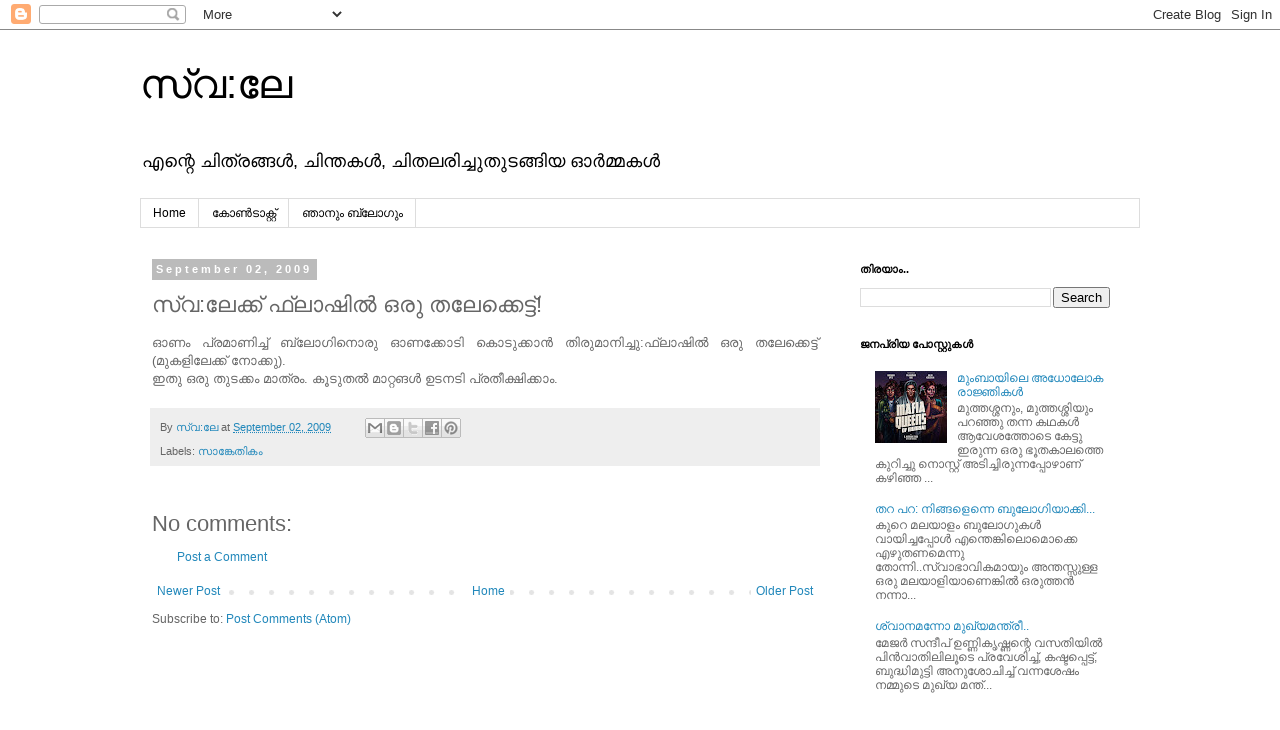

--- FILE ---
content_type: text/html; charset=UTF-8
request_url: https://swale.ranjithj.in/2009/09/blog-post.html
body_size: 15483
content:
<!DOCTYPE html>
<html class='v2' dir='ltr' lang='en'>
<head>
<link href='https://www.blogger.com/static/v1/widgets/335934321-css_bundle_v2.css' rel='stylesheet' type='text/css'/>
<meta content='width=1100' name='viewport'/>
<meta content='text/html; charset=UTF-8' http-equiv='Content-Type'/>
<meta content='blogger' name='generator'/>
<link href='https://swale.ranjithj.in/favicon.ico' rel='icon' type='image/x-icon'/>
<link href='http://swale.ranjithj.in/2009/09/blog-post.html' rel='canonical'/>
<link rel="alternate" type="application/atom+xml" title="സ&#3405;വ:ല&#3399; - Atom" href="https://swale.ranjithj.in/feeds/posts/default" />
<link rel="alternate" type="application/rss+xml" title="സ&#3405;വ:ല&#3399; - RSS" href="https://swale.ranjithj.in/feeds/posts/default?alt=rss" />
<link rel="service.post" type="application/atom+xml" title="സ&#3405;വ:ല&#3399; - Atom" href="https://www.blogger.com/feeds/29992962/posts/default" />

<link rel="alternate" type="application/atom+xml" title="സ&#3405;വ:ല&#3399; - Atom" href="https://swale.ranjithj.in/feeds/1413675216131421067/comments/default" />
<!--Can't find substitution for tag [blog.ieCssRetrofitLinks]-->
<meta content='http://swale.ranjithj.in/2009/09/blog-post.html' property='og:url'/>
<meta content='സ്വ:ലേക്ക് ഫ്ലാഷില്‍ ഒരു തലേക്കെട്ട്!' property='og:title'/>
<meta content='ഓണം പ്രമാണിച്ച് ബ്ലോഗിനൊരു ഓണക്കോടി കൊടുക്കാന്‍ തിരുമാനിച്ചു:ഫ്ലാഷില്‍ ഒരു തലേക്കെട്ട് (മുകളിലേക്ക് നോക്കു). ഇതു ഒരു തുടക്കം മാത്രം. കൂടുതല്...' property='og:description'/>
<title>സ&#3405;വ:ല&#3399;: സ&#3405;വ:ല&#3399;ക&#3405;ക&#3405; ഫ&#3405;ല&#3390;ഷ&#3391;ല&#3405;&#8205; ഒര&#3393; തല&#3399;ക&#3405;ക&#3398;ട&#3405;ട&#3405;!</title>
<style id='page-skin-1' type='text/css'><!--
/*
-----------------------------------------------
Blogger Template Style
Name:     Simple
Designer: Blogger
URL:      www.blogger.com
----------------------------------------------- */
/* Content
----------------------------------------------- */
body {
font: normal normal 12px 'Trebuchet MS', Trebuchet, Verdana, sans-serif;
color: #666666;
background: #ffffff none repeat scroll top left;
padding: 0 0 0 0;
}
html body .region-inner {
min-width: 0;
max-width: 100%;
width: auto;
}
h2 {
font-size: 22px;
}
a:link {
text-decoration:none;
color: #2288bb;
}
a:visited {
text-decoration:none;
color: #888888;
}
a:hover {
text-decoration:underline;
color: #33aaff;
}
.body-fauxcolumn-outer .fauxcolumn-inner {
background: transparent none repeat scroll top left;
_background-image: none;
}
.body-fauxcolumn-outer .cap-top {
position: absolute;
z-index: 1;
height: 400px;
width: 100%;
}
.body-fauxcolumn-outer .cap-top .cap-left {
width: 100%;
background: transparent none repeat-x scroll top left;
_background-image: none;
}
.content-outer {
-moz-box-shadow: 0 0 0 rgba(0, 0, 0, .15);
-webkit-box-shadow: 0 0 0 rgba(0, 0, 0, .15);
-goog-ms-box-shadow: 0 0 0 #333333;
box-shadow: 0 0 0 rgba(0, 0, 0, .15);
margin-bottom: 1px;
}
.content-inner {
padding: 10px 40px;
}
.content-inner {
background-color: #ffffff;
}
/* Header
----------------------------------------------- */
.header-outer {
background: transparent none repeat-x scroll 0 -400px;
_background-image: none;
}
.Header h1 {
font: normal normal 40px 'Trebuchet MS',Trebuchet,Verdana,sans-serif;
color: #000000;
text-shadow: 0 0 0 rgba(0, 0, 0, .2);
}
.Header h1 a {
color: #000000;
}
.Header .description {
font-size: 18px;
color: #000000;
}
.header-inner .Header .titlewrapper {
padding: 22px 0;
}
.header-inner .Header .descriptionwrapper {
padding: 0 0;
}
/* Tabs
----------------------------------------------- */
.tabs-inner .section:first-child {
border-top: 0 solid #dddddd;
}
.tabs-inner .section:first-child ul {
margin-top: -1px;
border-top: 1px solid #dddddd;
border-left: 1px solid #dddddd;
border-right: 1px solid #dddddd;
}
.tabs-inner .widget ul {
background: transparent none repeat-x scroll 0 -800px;
_background-image: none;
border-bottom: 1px solid #dddddd;
margin-top: 0;
margin-left: -30px;
margin-right: -30px;
}
.tabs-inner .widget li a {
display: inline-block;
padding: .6em 1em;
font: normal normal 12px 'Trebuchet MS', Trebuchet, Verdana, sans-serif;
color: #000000;
border-left: 1px solid #ffffff;
border-right: 1px solid #dddddd;
}
.tabs-inner .widget li:first-child a {
border-left: none;
}
.tabs-inner .widget li.selected a, .tabs-inner .widget li a:hover {
color: #000000;
background-color: #eeeeee;
text-decoration: none;
}
/* Columns
----------------------------------------------- */
.main-outer {
border-top: 0 solid transparent;
}
.fauxcolumn-left-outer .fauxcolumn-inner {
border-right: 1px solid transparent;
}
.fauxcolumn-right-outer .fauxcolumn-inner {
border-left: 1px solid transparent;
}
/* Headings
----------------------------------------------- */
div.widget > h2,
div.widget h2.title {
margin: 0 0 1em 0;
font: normal bold 11px 'Trebuchet MS',Trebuchet,Verdana,sans-serif;
color: #000000;
}
/* Widgets
----------------------------------------------- */
.widget .zippy {
color: #999999;
text-shadow: 2px 2px 1px rgba(0, 0, 0, .1);
}
.widget .popular-posts ul {
list-style: none;
}
/* Posts
----------------------------------------------- */
h2.date-header {
font: normal bold 11px Arial, Tahoma, Helvetica, FreeSans, sans-serif;
}
.date-header span {
background-color: #bbbbbb;
color: #ffffff;
padding: 0.4em;
letter-spacing: 3px;
margin: inherit;
}
.main-inner {
padding-top: 35px;
padding-bottom: 65px;
}
.main-inner .column-center-inner {
padding: 0 0;
}
.main-inner .column-center-inner .section {
margin: 0 1em;
}
.post {
margin: 0 0 45px 0;
}
h3.post-title, .comments h4 {
font: normal normal 22px 'Trebuchet MS',Trebuchet,Verdana,sans-serif;
margin: .75em 0 0;
}
.post-body {
font-size: 110%;
line-height: 1.4;
position: relative;
}
.post-body img, .post-body .tr-caption-container, .Profile img, .Image img,
.BlogList .item-thumbnail img {
padding: 2px;
background: #ffffff;
border: 1px solid #eeeeee;
-moz-box-shadow: 1px 1px 5px rgba(0, 0, 0, .1);
-webkit-box-shadow: 1px 1px 5px rgba(0, 0, 0, .1);
box-shadow: 1px 1px 5px rgba(0, 0, 0, .1);
}
.post-body img, .post-body .tr-caption-container {
padding: 5px;
}
.post-body .tr-caption-container {
color: #666666;
}
.post-body .tr-caption-container img {
padding: 0;
background: transparent;
border: none;
-moz-box-shadow: 0 0 0 rgba(0, 0, 0, .1);
-webkit-box-shadow: 0 0 0 rgba(0, 0, 0, .1);
box-shadow: 0 0 0 rgba(0, 0, 0, .1);
}
.post-header {
margin: 0 0 1.5em;
line-height: 1.6;
font-size: 90%;
}
.post-footer {
margin: 20px -2px 0;
padding: 5px 10px;
color: #666666;
background-color: #eeeeee;
border-bottom: 1px solid #eeeeee;
line-height: 1.6;
font-size: 90%;
}
#comments .comment-author {
padding-top: 1.5em;
border-top: 1px solid transparent;
background-position: 0 1.5em;
}
#comments .comment-author:first-child {
padding-top: 0;
border-top: none;
}
.avatar-image-container {
margin: .2em 0 0;
}
#comments .avatar-image-container img {
border: 1px solid #eeeeee;
}
/* Comments
----------------------------------------------- */
.comments .comments-content .icon.blog-author {
background-repeat: no-repeat;
background-image: url([data-uri]);
}
.comments .comments-content .loadmore a {
border-top: 1px solid #999999;
border-bottom: 1px solid #999999;
}
.comments .comment-thread.inline-thread {
background-color: #eeeeee;
}
.comments .continue {
border-top: 2px solid #999999;
}
/* Accents
---------------------------------------------- */
.section-columns td.columns-cell {
border-left: 1px solid transparent;
}
.blog-pager {
background: transparent url(https://resources.blogblog.com/blogblog/data/1kt/simple/paging_dot.png) repeat-x scroll top center;
}
.blog-pager-older-link, .home-link,
.blog-pager-newer-link {
background-color: #ffffff;
padding: 5px;
}
.footer-outer {
border-top: 1px dashed #bbbbbb;
}
/* Mobile
----------------------------------------------- */
body.mobile  {
background-size: auto;
}
.mobile .body-fauxcolumn-outer {
background: transparent none repeat scroll top left;
}
.mobile .body-fauxcolumn-outer .cap-top {
background-size: 100% auto;
}
.mobile .content-outer {
-webkit-box-shadow: 0 0 3px rgba(0, 0, 0, .15);
box-shadow: 0 0 3px rgba(0, 0, 0, .15);
}
.mobile .tabs-inner .widget ul {
margin-left: 0;
margin-right: 0;
}
.mobile .post {
margin: 0;
}
.mobile .main-inner .column-center-inner .section {
margin: 0;
}
.mobile .date-header span {
padding: 0.1em 10px;
margin: 0 -10px;
}
.mobile h3.post-title {
margin: 0;
}
.mobile .blog-pager {
background: transparent none no-repeat scroll top center;
}
.mobile .footer-outer {
border-top: none;
}
.mobile .main-inner, .mobile .footer-inner {
background-color: #ffffff;
}
.mobile-index-contents {
color: #666666;
}
.mobile-link-button {
background-color: #2288bb;
}
.mobile-link-button a:link, .mobile-link-button a:visited {
color: #ffffff;
}
.mobile .tabs-inner .section:first-child {
border-top: none;
}
.mobile .tabs-inner .PageList .widget-content {
background-color: #eeeeee;
color: #000000;
border-top: 1px solid #dddddd;
border-bottom: 1px solid #dddddd;
}
.mobile .tabs-inner .PageList .widget-content .pagelist-arrow {
border-left: 1px solid #dddddd;
}

--></style>
<style id='template-skin-1' type='text/css'><!--
body {
min-width: 1080px;
}
.content-outer, .content-fauxcolumn-outer, .region-inner {
min-width: 1080px;
max-width: 1080px;
_width: 1080px;
}
.main-inner .columns {
padding-left: 0;
padding-right: 310px;
}
.main-inner .fauxcolumn-center-outer {
left: 0;
right: 310px;
/* IE6 does not respect left and right together */
_width: expression(this.parentNode.offsetWidth -
parseInt("0") -
parseInt("310px") + 'px');
}
.main-inner .fauxcolumn-left-outer {
width: 0;
}
.main-inner .fauxcolumn-right-outer {
width: 310px;
}
.main-inner .column-left-outer {
width: 0;
right: 100%;
margin-left: -0;
}
.main-inner .column-right-outer {
width: 310px;
margin-right: -310px;
}
#layout {
min-width: 0;
}
#layout .content-outer {
min-width: 0;
width: 800px;
}
#layout .region-inner {
min-width: 0;
width: auto;
}
body#layout div.add_widget {
padding: 8px;
}
body#layout div.add_widget a {
margin-left: 32px;
}
--></style>
<link href='https://www.blogger.com/dyn-css/authorization.css?targetBlogID=29992962&amp;zx=df88e2fd-a1ef-41a8-9ef3-629d9c64d2fb' media='none' onload='if(media!=&#39;all&#39;)media=&#39;all&#39;' rel='stylesheet'/><noscript><link href='https://www.blogger.com/dyn-css/authorization.css?targetBlogID=29992962&amp;zx=df88e2fd-a1ef-41a8-9ef3-629d9c64d2fb' rel='stylesheet'/></noscript>
<meta name='google-adsense-platform-account' content='ca-host-pub-1556223355139109'/>
<meta name='google-adsense-platform-domain' content='blogspot.com'/>

</head>
<body class='loading variant-simplysimple'>
<div class='navbar section' id='navbar' name='Navbar'><div class='widget Navbar' data-version='1' id='Navbar1'><script type="text/javascript">
    function setAttributeOnload(object, attribute, val) {
      if(window.addEventListener) {
        window.addEventListener('load',
          function(){ object[attribute] = val; }, false);
      } else {
        window.attachEvent('onload', function(){ object[attribute] = val; });
      }
    }
  </script>
<div id="navbar-iframe-container"></div>
<script type="text/javascript" src="https://apis.google.com/js/platform.js"></script>
<script type="text/javascript">
      gapi.load("gapi.iframes:gapi.iframes.style.bubble", function() {
        if (gapi.iframes && gapi.iframes.getContext) {
          gapi.iframes.getContext().openChild({
              url: 'https://www.blogger.com/navbar/29992962?po\x3d1413675216131421067\x26origin\x3dhttps://swale.ranjithj.in',
              where: document.getElementById("navbar-iframe-container"),
              id: "navbar-iframe"
          });
        }
      });
    </script><script type="text/javascript">
(function() {
var script = document.createElement('script');
script.type = 'text/javascript';
script.src = '//pagead2.googlesyndication.com/pagead/js/google_top_exp.js';
var head = document.getElementsByTagName('head')[0];
if (head) {
head.appendChild(script);
}})();
</script>
</div></div>
<div class='body-fauxcolumns'>
<div class='fauxcolumn-outer body-fauxcolumn-outer'>
<div class='cap-top'>
<div class='cap-left'></div>
<div class='cap-right'></div>
</div>
<div class='fauxborder-left'>
<div class='fauxborder-right'></div>
<div class='fauxcolumn-inner'>
</div>
</div>
<div class='cap-bottom'>
<div class='cap-left'></div>
<div class='cap-right'></div>
</div>
</div>
</div>
<div class='content'>
<div class='content-fauxcolumns'>
<div class='fauxcolumn-outer content-fauxcolumn-outer'>
<div class='cap-top'>
<div class='cap-left'></div>
<div class='cap-right'></div>
</div>
<div class='fauxborder-left'>
<div class='fauxborder-right'></div>
<div class='fauxcolumn-inner'>
</div>
</div>
<div class='cap-bottom'>
<div class='cap-left'></div>
<div class='cap-right'></div>
</div>
</div>
</div>
<div class='content-outer'>
<div class='content-cap-top cap-top'>
<div class='cap-left'></div>
<div class='cap-right'></div>
</div>
<div class='fauxborder-left content-fauxborder-left'>
<div class='fauxborder-right content-fauxborder-right'></div>
<div class='content-inner'>
<header>
<div class='header-outer'>
<div class='header-cap-top cap-top'>
<div class='cap-left'></div>
<div class='cap-right'></div>
</div>
<div class='fauxborder-left header-fauxborder-left'>
<div class='fauxborder-right header-fauxborder-right'></div>
<div class='region-inner header-inner'>
<div class='header section' id='header' name='Header'><div class='widget Header' data-version='1' id='Header1'>
<div id='header-inner'>
<div class='titlewrapper'>
<h1 class='title'>
<a href='https://swale.ranjithj.in/'>
സ&#3405;വ:ല&#3399;
</a>
</h1>
</div>
<div class='descriptionwrapper'>
<p class='description'><span>എന&#3405;റ&#3398; ച&#3391;ത&#3405;രങ&#3405;ങള&#3405;&#8205;, ച&#3391;ന&#3405;തകള&#3405;&#8205;, ച&#3391;തലര&#3391;ച&#3405;ച&#3393;ത&#3393;ടങ&#3405;ങ&#3391;യ ഓര&#3405;&#8205;മ&#3405;മകള&#3405;&#8205;</span></p>
</div>
</div>
</div></div>
</div>
</div>
<div class='header-cap-bottom cap-bottom'>
<div class='cap-left'></div>
<div class='cap-right'></div>
</div>
</div>
</header>
<div class='tabs-outer'>
<div class='tabs-cap-top cap-top'>
<div class='cap-left'></div>
<div class='cap-right'></div>
</div>
<div class='fauxborder-left tabs-fauxborder-left'>
<div class='fauxborder-right tabs-fauxborder-right'></div>
<div class='region-inner tabs-inner'>
<div class='tabs section' id='crosscol' name='Cross-Column'><div class='widget PageList' data-version='1' id='PageList1'>
<h2>Pages</h2>
<div class='widget-content'>
<ul>
<li>
<a href='https://swale.ranjithj.in/'>Home</a>
</li>
<li>
<a href='https://swale.ranjithj.in/p/blog-page_17.html'>ക&#3403;ൺട&#3390;ക&#3405;റ&#3405;റ&#3405;</a>
</li>
<li>
<a href='https://swale.ranjithj.in/p/blog-page.html'>ഞ&#3390;ന&#3393;&#3330; ബ&#3405;ല&#3403;ഗ&#3393;&#3330;</a>
</li>
</ul>
<div class='clear'></div>
</div>
</div></div>
<div class='tabs no-items section' id='crosscol-overflow' name='Cross-Column 2'></div>
</div>
</div>
<div class='tabs-cap-bottom cap-bottom'>
<div class='cap-left'></div>
<div class='cap-right'></div>
</div>
</div>
<div class='main-outer'>
<div class='main-cap-top cap-top'>
<div class='cap-left'></div>
<div class='cap-right'></div>
</div>
<div class='fauxborder-left main-fauxborder-left'>
<div class='fauxborder-right main-fauxborder-right'></div>
<div class='region-inner main-inner'>
<div class='columns fauxcolumns'>
<div class='fauxcolumn-outer fauxcolumn-center-outer'>
<div class='cap-top'>
<div class='cap-left'></div>
<div class='cap-right'></div>
</div>
<div class='fauxborder-left'>
<div class='fauxborder-right'></div>
<div class='fauxcolumn-inner'>
</div>
</div>
<div class='cap-bottom'>
<div class='cap-left'></div>
<div class='cap-right'></div>
</div>
</div>
<div class='fauxcolumn-outer fauxcolumn-left-outer'>
<div class='cap-top'>
<div class='cap-left'></div>
<div class='cap-right'></div>
</div>
<div class='fauxborder-left'>
<div class='fauxborder-right'></div>
<div class='fauxcolumn-inner'>
</div>
</div>
<div class='cap-bottom'>
<div class='cap-left'></div>
<div class='cap-right'></div>
</div>
</div>
<div class='fauxcolumn-outer fauxcolumn-right-outer'>
<div class='cap-top'>
<div class='cap-left'></div>
<div class='cap-right'></div>
</div>
<div class='fauxborder-left'>
<div class='fauxborder-right'></div>
<div class='fauxcolumn-inner'>
</div>
</div>
<div class='cap-bottom'>
<div class='cap-left'></div>
<div class='cap-right'></div>
</div>
</div>
<!-- corrects IE6 width calculation -->
<div class='columns-inner'>
<div class='column-center-outer'>
<div class='column-center-inner'>
<div class='main section' id='main' name='Main'><div class='widget Blog' data-version='1' id='Blog1'>
<div class='blog-posts hfeed'>

          <div class="date-outer">
        
<h2 class='date-header'><span>September 02, 2009</span></h2>

          <div class="date-posts">
        
<div class='post-outer'>
<div class='post hentry uncustomized-post-template' itemprop='blogPost' itemscope='itemscope' itemtype='http://schema.org/BlogPosting'>
<meta content='29992962' itemprop='blogId'/>
<meta content='1413675216131421067' itemprop='postId'/>
<a name='1413675216131421067'></a>
<h3 class='post-title entry-title' itemprop='name'>
സ&#3405;വ:ല&#3399;ക&#3405;ക&#3405; ഫ&#3405;ല&#3390;ഷ&#3391;ല&#3405;&#8205; ഒര&#3393; തല&#3399;ക&#3405;ക&#3398;ട&#3405;ട&#3405;!
</h3>
<div class='post-header'>
<div class='post-header-line-1'></div>
</div>
<div class='post-body entry-content' id='post-body-1413675216131421067' itemprop='description articleBody'>
<div xmlns='http://www.w3.org/1999/xhtml'><div align='justify'>ഓണ&#3330; പ&#3405;രമ&#3390;ണ&#3391;ച&#3405;ച&#3405; ബ&#3405;ല&#3403;ഗ&#3391;ന&#3402;ര&#3393; ഓണക&#3405;ക&#3403;ട&#3391; ക&#3402;ട&#3393;ക&#3405;ക&#3390;ന&#3405;&#8205; ത&#3391;ര&#3393;മ&#3390;ന&#3391;ച&#3405;ച&#3393;:ഫ&#3405;ല&#3390;ഷ&#3391;ല&#3405;&#8205; ഒര&#3393; തല&#3399;ക&#3405;ക&#3398;ട&#3405;ട&#3405; (മ&#3393;കള&#3391;ല&#3399;ക&#3405;ക&#3405; ന&#3403;ക&#3405;ക&#3393;). <br/>ഇത&#3393; ഒര&#3393; ത&#3393;ടക&#3405;ക&#3330; മ&#3390;ത&#3405;ര&#3330;. ക&#3394;ട&#3393;തല&#3405;&#8205; മ&#3390;റ&#3405;റങള&#3405;&#8205; ഉടനട&#3391; പ&#3405;രത&#3392;ക&#3405;ഷ&#3391;ക&#3405;ക&#3390;&#3330;.<br/></div></div>
<div style='clear: both;'></div>
</div>
<div class='post-footer'>
<div class='post-footer-line post-footer-line-1'>
<span class='post-author vcard'>
By
<span class='fn' itemprop='author' itemscope='itemscope' itemtype='http://schema.org/Person'>
<meta content='https://www.blogger.com/profile/01144942882064616462' itemprop='url'/>
<a class='g-profile' href='https://www.blogger.com/profile/01144942882064616462' rel='author' title='author profile'>
<span itemprop='name'>സ&#3405;വ:ല&#3399;</span>
</a>
</span>
</span>
<span class='post-timestamp'>
at
<meta content='http://swale.ranjithj.in/2009/09/blog-post.html' itemprop='url'/>
<a class='timestamp-link' href='https://swale.ranjithj.in/2009/09/blog-post.html' rel='bookmark' title='permanent link'><abbr class='published' itemprop='datePublished' title='2009-09-02T16:25:00+05:30'>September 02, 2009</abbr></a>
</span>
<span class='post-comment-link'>
</span>
<span class='post-icons'>
</span>
<div class='post-share-buttons goog-inline-block'>
<a class='goog-inline-block share-button sb-email' href='https://www.blogger.com/share-post.g?blogID=29992962&postID=1413675216131421067&target=email' target='_blank' title='Email This'><span class='share-button-link-text'>Email This</span></a><a class='goog-inline-block share-button sb-blog' href='https://www.blogger.com/share-post.g?blogID=29992962&postID=1413675216131421067&target=blog' onclick='window.open(this.href, "_blank", "height=270,width=475"); return false;' target='_blank' title='BlogThis!'><span class='share-button-link-text'>BlogThis!</span></a><a class='goog-inline-block share-button sb-twitter' href='https://www.blogger.com/share-post.g?blogID=29992962&postID=1413675216131421067&target=twitter' target='_blank' title='Share to X'><span class='share-button-link-text'>Share to X</span></a><a class='goog-inline-block share-button sb-facebook' href='https://www.blogger.com/share-post.g?blogID=29992962&postID=1413675216131421067&target=facebook' onclick='window.open(this.href, "_blank", "height=430,width=640"); return false;' target='_blank' title='Share to Facebook'><span class='share-button-link-text'>Share to Facebook</span></a><a class='goog-inline-block share-button sb-pinterest' href='https://www.blogger.com/share-post.g?blogID=29992962&postID=1413675216131421067&target=pinterest' target='_blank' title='Share to Pinterest'><span class='share-button-link-text'>Share to Pinterest</span></a>
</div>
</div>
<div class='post-footer-line post-footer-line-2'>
<span class='post-labels'>
Labels:
<a href='https://swale.ranjithj.in/search/label/%E0%B4%B8%E0%B4%BE%E0%B4%99%E0%B5%8D%E0%B4%95%E0%B5%87%E0%B4%A4%E0%B4%BF%E0%B4%95%E0%B4%82' rel='tag'>സ&#3390;ങ&#3405;ക&#3399;ത&#3391;ക&#3330;</a>
</span>
</div>
<div class='post-footer-line post-footer-line-3'>
<span class='post-location'>
</span>
</div>
</div>
</div>
<div class='comments' id='comments'>
<a name='comments'></a>
<h4>No comments:</h4>
<div id='Blog1_comments-block-wrapper'>
<dl class='avatar-comment-indent' id='comments-block'>
</dl>
</div>
<p class='comment-footer'>
<a href='https://www.blogger.com/comment/fullpage/post/29992962/1413675216131421067' onclick=''>Post a Comment</a>
</p>
</div>
</div>

        </div></div>
      
</div>
<div class='blog-pager' id='blog-pager'>
<span id='blog-pager-newer-link'>
<a class='blog-pager-newer-link' href='https://swale.ranjithj.in/2009/09/blog-post_04.html' id='Blog1_blog-pager-newer-link' title='Newer Post'>Newer Post</a>
</span>
<span id='blog-pager-older-link'>
<a class='blog-pager-older-link' href='https://swale.ranjithj.in/2009/08/blog-post_8525.html' id='Blog1_blog-pager-older-link' title='Older Post'>Older Post</a>
</span>
<a class='home-link' href='https://swale.ranjithj.in/'>Home</a>
</div>
<div class='clear'></div>
<div class='post-feeds'>
<div class='feed-links'>
Subscribe to:
<a class='feed-link' href='https://swale.ranjithj.in/feeds/1413675216131421067/comments/default' target='_blank' type='application/atom+xml'>Post Comments (Atom)</a>
</div>
</div>
</div></div>
</div>
</div>
<div class='column-left-outer'>
<div class='column-left-inner'>
<aside>
</aside>
</div>
</div>
<div class='column-right-outer'>
<div class='column-right-inner'>
<aside>
<div class='sidebar section' id='sidebar-right-1'><div class='widget BlogSearch' data-version='1' id='BlogSearch1'>
<h2 class='title'>ത&#3391;രയ&#3390;&#3330;..</h2>
<div class='widget-content'>
<div id='BlogSearch1_form'>
<form action='https://swale.ranjithj.in/search' class='gsc-search-box' target='_top'>
<table cellpadding='0' cellspacing='0' class='gsc-search-box'>
<tbody>
<tr>
<td class='gsc-input'>
<input autocomplete='off' class='gsc-input' name='q' size='10' title='search' type='text' value=''/>
</td>
<td class='gsc-search-button'>
<input class='gsc-search-button' title='search' type='submit' value='Search'/>
</td>
</tr>
</tbody>
</table>
</form>
</div>
</div>
<div class='clear'></div>
</div><div class='widget PopularPosts' data-version='1' id='PopularPosts1'>
<h2>ജനപ&#3405;ര&#3391;യ പ&#3403;സ&#3405;റ&#3405;റ&#3393;കള&#3405;&#8205;</h2>
<div class='widget-content popular-posts'>
<ul>
<li>
<div class='item-content'>
<div class='item-thumbnail'>
<a href='https://swale.ranjithj.in/2018/11/blog-post.html' target='_blank'>
<img alt='' border='0' src='https://blogger.googleusercontent.com/img/b/R29vZ2xl/AVvXsEjelEtMwy0ATPemCOYWVqb09og0bl6sX6OzoADViyFv_Txkh_NSKOMTS8k7i6ZXwywLx7luPZq-IuQ_rVm0rrXWDlGBwVSZ0x_lwCCR337J5IOOAsrYvJbnZsy-89jYJLxHVsMZFQ/w72-h72-p-k-no-nu/MafiaQueens.jpg'/>
</a>
</div>
<div class='item-title'><a href='https://swale.ranjithj.in/2018/11/blog-post.html'>മ&#3393;&#3330;ബ&#3390;യ&#3391;ല&#3398; അധ&#3403;ല&#3403;ക ര&#3390;ജ&#3405;ഞ&#3391;കള&#3405;&#8205;</a></div>
<div class='item-snippet'>         മ&#3393;ത&#3405;തശ&#3405;ശന&#3393;&#3330;, മ&#3393;ത&#3405;തശ&#3405;ശ&#3391;യ&#3393;&#3330; പറഞ&#3405;ഞ&#3393; തന&#3405;ന കഥകള&#3405;&#8205; ആവ&#3399;ശത&#3405;ത&#3403;ട&#3398; ക&#3399;ട&#3405;ട&#3393; ഇര&#3393;ന&#3405;ന ഒര&#3393; ഭ&#3394;തക&#3390;ലത&#3405;ത&#3398; ക&#3393;റ&#3391;ച&#3405;ച&#3393; ന&#3402;സ&#3405;റ&#3405;റ&#3405; അട&#3391;ച&#3405;ച&#3391;ര&#3393;ന&#3405;നപ&#3405;പ&#3403;ഴ&#3390;ണ&#3405; കഴ&#3391;ഞ&#3405;ഞ ...</div>
</div>
<div style='clear: both;'></div>
</li>
<li>
<div class='item-content'>
<div class='item-title'><a href='https://swale.ranjithj.in/2006/06/blog-post.html'>തറ പറ: ന&#3391;ങ&#3405;ങള&#3398;ന&#3405;ന&#3398; ബ&#3393;ല&#3403;ഗ&#3391;യ&#3390;ക&#3405;ക&#3391;...</a></div>
<div class='item-snippet'>ക&#3393;റ&#3398; മലയ&#3390;ള&#3330; ബ&#3393;ല&#3403;ഗ&#3393;കള&#3405;&#8205; വ&#3390;യ&#3391;ച&#3405;ചപ&#3405;പ&#3403;ള&#3405;&#8205; എന&#3405;ത&#3398;ങ&#3405;ക&#3391;ല&#3402;മ&#3402;ക&#3405;ക&#3398; എഴ&#3393;തണമ&#3398;ന&#3405;ന&#3393; ത&#3403;ന&#3405;ന&#3391;..സ&#3405;വ&#3390;ഭ&#3390;വ&#3391;കമ&#3390;യ&#3393;&#3330; അന&#3405;തസ&#3405;സ&#3393;ള&#3405;ള ഒര&#3393; മലയ&#3390;ള&#3391;യ&#3390;ണ&#3398;ങ&#3405;ക&#3391;ല&#3405;&#8205; ഒര&#3393;ത&#3405;തന&#3405;&#8205; നന&#3405;ന&#3390;...</div>
</div>
<div style='clear: both;'></div>
</li>
<li>
<div class='item-content'>
<div class='item-title'><a href='https://swale.ranjithj.in/2008/12/blog-post.html'>ശ&#3405;വ&#3390;നമന&#3405;ന&#3403; മ&#3393;ഖ&#3405;യമന&#3405;ത&#3405;ര&#3392;..</a></div>
<div class='item-snippet'>മ&#3399;ജര&#3405;&#8205; സന&#3405;ദ&#3392;പ&#3405;&#8204; ഉണ&#3405;ണ&#3391;ക&#3395;ഷ&#3405;ണന&#3405;റ&#3398; വസത&#3391;യ&#3391;ല&#3405;&#8205; പ&#3391;ന&#3405;&#8205;വ&#3390;ത&#3391;ല&#3391;ല&#3394;ട&#3398; പ&#3405;രവ&#3399;ശ&#3391;ച&#3405;ച&#3405;&#8204;, കഷ&#3405;ടപ&#3405;പ&#3398;ട&#3405;ട&#3405;&#8204;, ബ&#3393;ദ&#3405;ധ&#3391;മ&#3393;ട&#3405;ട&#3391; അന&#3393;ശ&#3403;ച&#3391;ച&#3405;ച&#3405;&#8204; വന&#3405;നശ&#3399;ഷ&#3330; നമ&#3405;മ&#3393;ട&#3398; മ&#3393;ഖ&#3405;യ മന&#3405;ത&#3405;...</div>
</div>
<div style='clear: both;'></div>
</li>
</ul>
<div class='clear'></div>
</div>
</div><div class='widget Followers' data-version='1' id='Followers1'>
<h2 class='title'>പ&#3391;ന&#3405;ത&#3393;ടര&#3405;&#8205;ച&#3405;ച</h2>
<div class='widget-content'>
<div id='Followers1-wrapper'>
<div style='margin-right:2px;'>
<div><script type="text/javascript" src="https://apis.google.com/js/platform.js"></script>
<div id="followers-iframe-container"></div>
<script type="text/javascript">
    window.followersIframe = null;
    function followersIframeOpen(url) {
      gapi.load("gapi.iframes", function() {
        if (gapi.iframes && gapi.iframes.getContext) {
          window.followersIframe = gapi.iframes.getContext().openChild({
            url: url,
            where: document.getElementById("followers-iframe-container"),
            messageHandlersFilter: gapi.iframes.CROSS_ORIGIN_IFRAMES_FILTER,
            messageHandlers: {
              '_ready': function(obj) {
                window.followersIframe.getIframeEl().height = obj.height;
              },
              'reset': function() {
                window.followersIframe.close();
                followersIframeOpen("https://www.blogger.com/followers/frame/29992962?colors\x3dCgt0cmFuc3BhcmVudBILdHJhbnNwYXJlbnQaByM2NjY2NjYiByMyMjg4YmIqByNmZmZmZmYyByMwMDAwMDA6ByM2NjY2NjZCByMyMjg4YmJKByM5OTk5OTlSByMyMjg4YmJaC3RyYW5zcGFyZW50\x26pageSize\x3d21\x26hl\x3den\x26origin\x3dhttps://swale.ranjithj.in");
              },
              'open': function(url) {
                window.followersIframe.close();
                followersIframeOpen(url);
              }
            }
          });
        }
      });
    }
    followersIframeOpen("https://www.blogger.com/followers/frame/29992962?colors\x3dCgt0cmFuc3BhcmVudBILdHJhbnNwYXJlbnQaByM2NjY2NjYiByMyMjg4YmIqByNmZmZmZmYyByMwMDAwMDA6ByM2NjY2NjZCByMyMjg4YmJKByM5OTk5OTlSByMyMjg4YmJaC3RyYW5zcGFyZW50\x26pageSize\x3d21\x26hl\x3den\x26origin\x3dhttps://swale.ranjithj.in");
  </script></div>
</div>
</div>
<div class='clear'></div>
</div>
</div><div class='widget HTML' data-version='1' id='HTML2'>
<div class='widget-content'>
<script language="JavaScript">var OB_platformType = 1; var OB_langJS = 'http://widgets.outbrain.com/lang_en.js'; var OBITm = '1310274223628';var OB_raterMode = 'stars';var OB_recMode = 'rec';</script><script language="JavaScript" src="//widgets.outbrain.com/OutbrainRater.js"></script> 
<input type="hidden" name="OBKey" value="UoDKKH+G0/FzROpvH253gg=="/> <script language="JavaScript">var OBCTm='1310274223628'; </script><script language="JavaScript" src="//widgets.outbrain.com/claim.js"></script>
</div>
<div class='clear'></div>
</div><div class='widget HTML' data-version='1' id='HTML4'>
<div class='widget-content'>
<span style="color:red;"><a href="https://twitter.com/rjwarrier" target="_blank" title="Twitter"><img alt="" src="https://dl.dropboxusercontent.com/u/63427356/Pictures/Blogs/SwaLe/twitter.png" /></a> <span style="color:white;">--------                  </span><a href="http://feeds.feedburner.com/swale" target="_blank" title="Feed"><img alt="" src="https://dl.dropboxusercontent.com/u/63427356/Pictures/Blogs/SwaLe/rss.png" /></a> </span><span style="color:red;"><span style="color:white;">--------                  </span><a href="https://www.facebook.com/swanthamlekhakan" target="_blank" title="Facebook"><img alt="" src="https://dl.dropboxusercontent.com/u/63427356/Pictures/Blogs/SwaLe/facebook.png" /></a></span>
</div>
<div class='clear'></div>
</div><div class='widget HTML' data-version='1' id='HTML7'>
<div class='widget-content'>
<!-- Start of StatCounter Code -->
<script type="text/javascript">
var sc_project=4398270;
var sc_invisible=1;
var sc_partition=55;
var sc_click_stat=1;
var sc_security="d7485df4";
</script>

<script src="//www.statcounter.com/counter/counter_xhtml.js" type="text/javascript"></script><noscript><div
class statcounter=><a 
href="http://www.statcounter.com/blogger/" class="statcounter" title="hit counter for blogger"><img alt="hit counter for
blogger" class="statcounter" src="https://lh3.googleusercontent.com/blogger_img_proxy/AEn0k_uU9ZAsjoQGnc2p-4GreJoLSX_EkxTQPqGiNQdsfz4lLh5aNqkIGLl5cfE_mmzxbdDuitD8XcVVmhe5IvVMI-aMGQSZl7S48lTR5HzJJ7Jqwv4=s0-d"></a></div
class></noscript>
<!-- End of StatCounter Code -->
</div>
<div class='clear'></div>
</div><div class='widget HTML' data-version='1' id='HTML6'>
<h2 class='title'>ട&#3405;വ&#3391;ട&#3405;ടര&#3405;&#8205;</h2>
<div class='widget-content'>
<a class="twitter-timeline" data-dnt="true" href="https://twitter.com/rjwarrier"  data-widget-id="439344298274742272">Tweets by @rjwarrier</a>
    <script>!function(d,s,id){var js,fjs=d.getElementsByTagName(s)[0],p=/^http:/.test(d.location)?'http':'https';if(!d.getElementById(id)){js=d.createElement(s);js.id=id;js.src=p+"://platform.twitter.com/widgets.js";fjs.parentNode.insertBefore(js,fjs);}}(document,"script","twitter-wjs");</script>
</div>
<div class='clear'></div>
</div><div class='widget HTML' data-version='1' id='HTML5'>
<h2 class='title'>ഫ&#3399;സ&#3405;ബ&#3393;ക&#3405;ക&#3405;</h2>
<div class='widget-content'>
<iframe src="//www.facebook.com/plugins/likebox.php?href=https%3A%2F%2Fwww.facebook.com%2Fswanthamlekhakan&amp;width=270&amp;height=250&amp;colorscheme=light&amp;show_faces=true&amp;header=false&amp;stream=false&amp;show_border=true&amp;appId=202973703093871" scrolling="no" frameborder="0" style="border:none; overflow:hidden; width:270px; height:250px;" allowtransparency="true"></iframe>
</div>
<div class='clear'></div>
</div></div>
<table border='0' cellpadding='0' cellspacing='0' class='section-columns columns-2'>
<tbody>
<tr>
<td class='first columns-cell'>
<div class='sidebar no-items section' id='sidebar-right-2-1'></div>
</td>
<td class='columns-cell'>
<div class='sidebar no-items section' id='sidebar-right-2-2'></div>
</td>
</tr>
</tbody>
</table>
<div class='sidebar section' id='sidebar-right-3'><div class='widget HTML' data-version='1' id='HTML9'>
<h2 class='title'>ഇത&#3393;വര&#3398; വന&#3405;നവര&#3405;&#8205;</h2>
<div class='widget-content'>
<!-- Start of StatCounter Code -->
<script type="text/javascript">
sc_project=3607570; 
sc_invisible=0; 
sc_partition=41; 
sc_security="1d0eb77c"; 
sc_text=2; 
</script>

<script src="//www.statcounter.com/counter/counter_xhtml.js" type="text/javascript"></script><noscript><div
class statcounter=><a 
href="http://www.statcounter.com/free_hit_counter.html" 
class="statcounter" title="hits counter"><img class statcounter="
alt=" hits counter src="https://lh3.googleusercontent.com/blogger_img_proxy/AEn0k_vCSbgcBWB8pUgvXOnHoR6SxiKgV0IU2ybDGoRSkkRnUJfVyN-UkADLCq9Tt--DazVxZTvw87iFCZ06m5hpD8qYeDYbxQ_axBZ2Sji2GmyvHfn2=s0-d"></img
class></a></div
class></noscript>
<!-- End of StatCounter Code -->
</div>
<div class='clear'></div>
</div></div>
</aside>
</div>
</div>
</div>
<div style='clear: both'></div>
<!-- columns -->
</div>
<!-- main -->
</div>
</div>
<div class='main-cap-bottom cap-bottom'>
<div class='cap-left'></div>
<div class='cap-right'></div>
</div>
</div>
<footer>
<div class='footer-outer'>
<div class='footer-cap-top cap-top'>
<div class='cap-left'></div>
<div class='cap-right'></div>
</div>
<div class='fauxborder-left footer-fauxborder-left'>
<div class='fauxborder-right footer-fauxborder-right'></div>
<div class='region-inner footer-inner'>
<div class='foot section' id='footer-1'><div class='widget HTML' data-version='1' id='HTML3'>
<div class='widget-content'>
<script type="text/javascript">var addthis_config = {"data_track_addressbar":true};</script>
<script type="text/javascript" src="//s7.addthis.com/js/300/addthis_widget.js#pubid=ra-4f34bae547cccf84"></script>
<script type='text/javascript'>
var addthis_product = "blg";
document.doAT = function(cl)
{
        var myclass = new RegExp('hentry');
        var myTitleContainer = new RegExp('post-title');
        var myPostContent = new RegExp('post-footer');
        var elem = this.getElementsByTagName('div');

        var url;
        var title = "";
        
        for (var i = 0; i < elem.length; i++)
        {
            var classes = elem[i].className;
            if (myclass.test(classes))
            {   
            	var container = elem[i];
            	url = window.location.href;
            	
                for (var b = 0; b < container.childNodes.length; b++)
                {
                    var item = container.childNodes[b].className;
                    if (myTitleContainer.test(item))
                    {
                        var link = container.childNodes[b].getElementsByTagName('a');
                        if (typeof(link[0]) != 'undefined')
                        {
                            var url = link[0].href;
                            var title = link[0].innerHTML;
                        }

                    var singleq = new RegExp("'", 'g');
                    var doubleq = new RegExp('"', 'g');                                                                                                                                                                                                                        
                    title = title.replace(singleq, '&#39;', 'gi');
                    title = title.replace(doubleq, '&#34;', 'gi');

                    }
                    if (myPostContent.test(item))
                    {
                        var footer = container.childNodes[b];
                    }
                }
	                var n = document.createElement('div');
	                var at = "<div class='addthis_toolbox addthis_default_style ' addthis:title='"+title+"' addthis:url='"+encodeURI(url)+"'   > <a class='addthis_button_facebook_like' fb:like:layout='button_count'></a> <a class='addthis_button_tweet'></a> <a  class='addthis_counter addthis_pill_style'></a> </div> ";
	                n.innerHTML = at;
	                container.insertBefore(n , footer);   
            }
        }
    return true;
};

document.doAT('hentry');
</script>
</div>
<div class='clear'></div>
</div><div class='widget HTML' data-version='1' id='HTML1'>
<div class='widget-content'>
<script>
    var linkwithin_site_id = 50470;
    (function () {
        var elem = document.createElement('script');
        elem.type = 'text/javascript';
        elem.src = 'http://www.linkwithin.com/widget.js?rand=' + Math.random();
        document.getElementsByTagName('head')[0].appendChild(elem);
     })();
</script>
<a href="http://www.linkwithin.com/"><img alt="Blog Widget by LinkWithin" style="border: 0" src="https://lh3.googleusercontent.com/blogger_img_proxy/AEn0k_slpSbTDzRkxfe5r-uO85f0NL3R5sDECxIzJq5v8FEbYfLF0TbjAvAow3odxgqZ_rV8l4HOUYEEXV62-GH8cacbOBQxmYPg=s0-d"></a>
</div>
<div class='clear'></div>
</div></div>
<table border='0' cellpadding='0' cellspacing='0' class='section-columns columns-3'>
<tbody>
<tr>
<td class='first columns-cell'>
<div class='foot section' id='footer-2-1'><div class='widget HTML' data-version='1' id='HTML11'>
<h2 class='title'>എന&#3405;ന&#3398;പ&#3405;പറ&#3405;റ&#3391;</h2>
<div class='widget-content'>
<embed pluginspage="http://www.macromedia.com/go/getflashplayer" width="280" src="//www.ranjithj.in/swale/Flash/face.swf" wmode="transparent" height="205" type="application/x-shockwave-flash"></embed>
<br />
ഞ&#3390;ന&#3405;&#8205; ഒര&#3393; കഥ&#3390;ക&#3390;രന&#3402;, കവ&#3391;യ&#3403;, തത&#3405;വച&#3391;ന&#3405;തകന&#3402; അല&#3405;ല.
<br />
പ&#3391;ന&#3405;ന&#3398; എന&#3405;റ&#3398; അഭ&#3391;പ&#3405;ര&#3390;യങ&#3405;ങള&#3393;&#3330; ഓര&#3405;&#8205;മ&#3405;മകള&#3393;&#3330; എന&#3391;ക&#3405;ക&#3393; ത&#3403;ന&#3405;ന&#3393;ന&#3405;ന പ&#3403;ല&#3398; എഴ&#3393;ത&#3393;ന&#3405;ന&#3393;. ഒഴ&#3391;വ&#3393;സമയങ&#3405;ങള&#3391;ല&#3405;&#8205; ക&#3403;റ&#3391;യ&#3391;ട&#3393;ന&#3405;ന, ചല&#3391;ക&#3405;ക&#3393;ന&#3405;നത&#3393;&#3330;, ചല&#3391;ക&#3405;ക&#3390;ത&#3405;തത&#3393;മ&#3390;യ വരകള&#3405;&#8205; പ&#3403;സ&#3405;റ&#3405;റ&#3393;ന&#3405;ന&#3393;.
<br />
അങ&#3405;ങന&#3398; ഞ&#3390;ന&#3393;&#3330; ബ&#3405;ല&#3403;ഗ&#3393;ന&#3405;ന&#3393;...
<br /><br />
<a href="//www.blogger.com/profile/01144942882064616462">എന&#3405;റ&#3398; പ&#3394;&#8205;ണ&#3405;ണ പ&#3405;ര&#3402;ഫ&#3400;ല&#3405;&#8205; ക&#3390;ണ&#3394;..</a>
</div>
<div class='clear'></div>
</div></div>
</td>
<td class='columns-cell'>
<div class='foot section' id='footer-2-2'><div class='widget BlogArchive' data-version='1' id='BlogArchive1'>
<h2>ക&#3390;ല&#3390;ന&#3393;ക&#3405;രമ&#3330;</h2>
<div class='widget-content'>
<div id='ArchiveList'>
<div id='BlogArchive1_ArchiveList'>
<ul class='hierarchy'>
<li class='archivedate collapsed'>
<a class='toggle' href='javascript:void(0)'>
<span class='zippy'>

        &#9658;&#160;
      
</span>
</a>
<a class='post-count-link' href='https://swale.ranjithj.in/2006/'>
2006
</a>
<span class='post-count' dir='ltr'>(7)</span>
<ul class='hierarchy'>
<li class='archivedate collapsed'>
<a class='toggle' href='javascript:void(0)'>
<span class='zippy'>

        &#9658;&#160;
      
</span>
</a>
<a class='post-count-link' href='https://swale.ranjithj.in/2006/06/'>
June
</a>
<span class='post-count' dir='ltr'>(3)</span>
</li>
</ul>
<ul class='hierarchy'>
<li class='archivedate collapsed'>
<a class='toggle' href='javascript:void(0)'>
<span class='zippy'>

        &#9658;&#160;
      
</span>
</a>
<a class='post-count-link' href='https://swale.ranjithj.in/2006/07/'>
July
</a>
<span class='post-count' dir='ltr'>(3)</span>
</li>
</ul>
<ul class='hierarchy'>
<li class='archivedate collapsed'>
<a class='toggle' href='javascript:void(0)'>
<span class='zippy'>

        &#9658;&#160;
      
</span>
</a>
<a class='post-count-link' href='https://swale.ranjithj.in/2006/08/'>
August
</a>
<span class='post-count' dir='ltr'>(1)</span>
</li>
</ul>
</li>
</ul>
<ul class='hierarchy'>
<li class='archivedate collapsed'>
<a class='toggle' href='javascript:void(0)'>
<span class='zippy'>

        &#9658;&#160;
      
</span>
</a>
<a class='post-count-link' href='https://swale.ranjithj.in/2007/'>
2007
</a>
<span class='post-count' dir='ltr'>(1)</span>
<ul class='hierarchy'>
<li class='archivedate collapsed'>
<a class='toggle' href='javascript:void(0)'>
<span class='zippy'>

        &#9658;&#160;
      
</span>
</a>
<a class='post-count-link' href='https://swale.ranjithj.in/2007/03/'>
March
</a>
<span class='post-count' dir='ltr'>(1)</span>
</li>
</ul>
</li>
</ul>
<ul class='hierarchy'>
<li class='archivedate collapsed'>
<a class='toggle' href='javascript:void(0)'>
<span class='zippy'>

        &#9658;&#160;
      
</span>
</a>
<a class='post-count-link' href='https://swale.ranjithj.in/2008/'>
2008
</a>
<span class='post-count' dir='ltr'>(92)</span>
<ul class='hierarchy'>
<li class='archivedate collapsed'>
<a class='toggle' href='javascript:void(0)'>
<span class='zippy'>

        &#9658;&#160;
      
</span>
</a>
<a class='post-count-link' href='https://swale.ranjithj.in/2008/04/'>
April
</a>
<span class='post-count' dir='ltr'>(24)</span>
</li>
</ul>
<ul class='hierarchy'>
<li class='archivedate collapsed'>
<a class='toggle' href='javascript:void(0)'>
<span class='zippy'>

        &#9658;&#160;
      
</span>
</a>
<a class='post-count-link' href='https://swale.ranjithj.in/2008/05/'>
May
</a>
<span class='post-count' dir='ltr'>(24)</span>
</li>
</ul>
<ul class='hierarchy'>
<li class='archivedate collapsed'>
<a class='toggle' href='javascript:void(0)'>
<span class='zippy'>

        &#9658;&#160;
      
</span>
</a>
<a class='post-count-link' href='https://swale.ranjithj.in/2008/06/'>
June
</a>
<span class='post-count' dir='ltr'>(4)</span>
</li>
</ul>
<ul class='hierarchy'>
<li class='archivedate collapsed'>
<a class='toggle' href='javascript:void(0)'>
<span class='zippy'>

        &#9658;&#160;
      
</span>
</a>
<a class='post-count-link' href='https://swale.ranjithj.in/2008/07/'>
July
</a>
<span class='post-count' dir='ltr'>(7)</span>
</li>
</ul>
<ul class='hierarchy'>
<li class='archivedate collapsed'>
<a class='toggle' href='javascript:void(0)'>
<span class='zippy'>

        &#9658;&#160;
      
</span>
</a>
<a class='post-count-link' href='https://swale.ranjithj.in/2008/08/'>
August
</a>
<span class='post-count' dir='ltr'>(13)</span>
</li>
</ul>
<ul class='hierarchy'>
<li class='archivedate collapsed'>
<a class='toggle' href='javascript:void(0)'>
<span class='zippy'>

        &#9658;&#160;
      
</span>
</a>
<a class='post-count-link' href='https://swale.ranjithj.in/2008/09/'>
September
</a>
<span class='post-count' dir='ltr'>(5)</span>
</li>
</ul>
<ul class='hierarchy'>
<li class='archivedate collapsed'>
<a class='toggle' href='javascript:void(0)'>
<span class='zippy'>

        &#9658;&#160;
      
</span>
</a>
<a class='post-count-link' href='https://swale.ranjithj.in/2008/10/'>
October
</a>
<span class='post-count' dir='ltr'>(4)</span>
</li>
</ul>
<ul class='hierarchy'>
<li class='archivedate collapsed'>
<a class='toggle' href='javascript:void(0)'>
<span class='zippy'>

        &#9658;&#160;
      
</span>
</a>
<a class='post-count-link' href='https://swale.ranjithj.in/2008/11/'>
November
</a>
<span class='post-count' dir='ltr'>(6)</span>
</li>
</ul>
<ul class='hierarchy'>
<li class='archivedate collapsed'>
<a class='toggle' href='javascript:void(0)'>
<span class='zippy'>

        &#9658;&#160;
      
</span>
</a>
<a class='post-count-link' href='https://swale.ranjithj.in/2008/12/'>
December
</a>
<span class='post-count' dir='ltr'>(5)</span>
</li>
</ul>
</li>
</ul>
<ul class='hierarchy'>
<li class='archivedate expanded'>
<a class='toggle' href='javascript:void(0)'>
<span class='zippy toggle-open'>

        &#9660;&#160;
      
</span>
</a>
<a class='post-count-link' href='https://swale.ranjithj.in/2009/'>
2009
</a>
<span class='post-count' dir='ltr'>(99)</span>
<ul class='hierarchy'>
<li class='archivedate collapsed'>
<a class='toggle' href='javascript:void(0)'>
<span class='zippy'>

        &#9658;&#160;
      
</span>
</a>
<a class='post-count-link' href='https://swale.ranjithj.in/2009/01/'>
January
</a>
<span class='post-count' dir='ltr'>(3)</span>
</li>
</ul>
<ul class='hierarchy'>
<li class='archivedate collapsed'>
<a class='toggle' href='javascript:void(0)'>
<span class='zippy'>

        &#9658;&#160;
      
</span>
</a>
<a class='post-count-link' href='https://swale.ranjithj.in/2009/02/'>
February
</a>
<span class='post-count' dir='ltr'>(5)</span>
</li>
</ul>
<ul class='hierarchy'>
<li class='archivedate collapsed'>
<a class='toggle' href='javascript:void(0)'>
<span class='zippy'>

        &#9658;&#160;
      
</span>
</a>
<a class='post-count-link' href='https://swale.ranjithj.in/2009/03/'>
March
</a>
<span class='post-count' dir='ltr'>(6)</span>
</li>
</ul>
<ul class='hierarchy'>
<li class='archivedate collapsed'>
<a class='toggle' href='javascript:void(0)'>
<span class='zippy'>

        &#9658;&#160;
      
</span>
</a>
<a class='post-count-link' href='https://swale.ranjithj.in/2009/04/'>
April
</a>
<span class='post-count' dir='ltr'>(6)</span>
</li>
</ul>
<ul class='hierarchy'>
<li class='archivedate collapsed'>
<a class='toggle' href='javascript:void(0)'>
<span class='zippy'>

        &#9658;&#160;
      
</span>
</a>
<a class='post-count-link' href='https://swale.ranjithj.in/2009/05/'>
May
</a>
<span class='post-count' dir='ltr'>(2)</span>
</li>
</ul>
<ul class='hierarchy'>
<li class='archivedate collapsed'>
<a class='toggle' href='javascript:void(0)'>
<span class='zippy'>

        &#9658;&#160;
      
</span>
</a>
<a class='post-count-link' href='https://swale.ranjithj.in/2009/06/'>
June
</a>
<span class='post-count' dir='ltr'>(5)</span>
</li>
</ul>
<ul class='hierarchy'>
<li class='archivedate collapsed'>
<a class='toggle' href='javascript:void(0)'>
<span class='zippy'>

        &#9658;&#160;
      
</span>
</a>
<a class='post-count-link' href='https://swale.ranjithj.in/2009/07/'>
July
</a>
<span class='post-count' dir='ltr'>(6)</span>
</li>
</ul>
<ul class='hierarchy'>
<li class='archivedate collapsed'>
<a class='toggle' href='javascript:void(0)'>
<span class='zippy'>

        &#9658;&#160;
      
</span>
</a>
<a class='post-count-link' href='https://swale.ranjithj.in/2009/08/'>
August
</a>
<span class='post-count' dir='ltr'>(16)</span>
</li>
</ul>
<ul class='hierarchy'>
<li class='archivedate expanded'>
<a class='toggle' href='javascript:void(0)'>
<span class='zippy toggle-open'>

        &#9660;&#160;
      
</span>
</a>
<a class='post-count-link' href='https://swale.ranjithj.in/2009/09/'>
September
</a>
<span class='post-count' dir='ltr'>(11)</span>
<ul class='posts'>
<li><a href='https://swale.ranjithj.in/2009/09/blog-post.html'>സ&#3405;വ:ല&#3399;ക&#3405;ക&#3405; ഫ&#3405;ല&#3390;ഷ&#3391;ല&#3405;&#8205; ഒര&#3393; തല&#3399;ക&#3405;ക&#3398;ട&#3405;ട&#3405;!</a></li>
<li><a href='https://swale.ranjithj.in/2009/09/blog-post_04.html'>വ&#3392;ണ&#3405;ട&#3393;&#3330; നടത&#3405;ത&#3330; (അന&#3391;മ&#3399;ഷന&#3405;&#8205;)</a></li>
<li><a href='https://swale.ranjithj.in/2009/09/blog-post_09.html'>സ&#3405;വ:ല&#3399;യ&#3393;ട&#3398; സ&#3405;വന&#3405;ത&#3330; ട&#3398;മ&#3405;പ&#3405;ല&#3399;റ&#3405;റ&#3405;</a></li>
<li><a href='https://swale.ranjithj.in/2009/09/blog-post_11.html'>ക&#3405;യ&#3390;പ&#3405;റ&#3405;റന&#3405;&#8205; സ&#3405;മ&#3403;ക&#3405;ക&#3405; (വര)</a></li>
<li><a href='https://swale.ranjithj.in/2009/09/blog-post_12.html'>ചത&#3393;രന&#3395;ത&#3405;ത&#3330;:അന&#3391;മ&#3399;ഷന&#3405;&#8205;</a></li>
<li><a href='https://swale.ranjithj.in/2009/09/blog-post_13.html'>ഇര&#3393;ട&#3405;ട&#3391;ന&#3405;റ&#3398; ആത&#3405;മ&#3390;വ&#3405; (വര)</a></li>
<li><a href='https://swale.ranjithj.in/2009/09/blog-post_15.html'>സവ&#3405;യസ&#3390;ച&#3391; (ഫ&#3405;ല&#3390;ഷ&#3405; ഗ&#3398;യ&#3391;&#3330;)</a></li>
<li><a href='https://swale.ranjithj.in/2009/09/blog-post_16.html'>ഗ&#3395;ഹ&#3390;ത&#3393;രത&#3405;വ&#3330;:ദ&#3394;രദര&#3405;&#8205;ശന&#3405;&#8205;</a></li>
<li><a href='https://swale.ranjithj.in/2009/09/blog-post_20.html'>ആനപ&#3405;പടങള&#3405;&#8205;</a></li>
<li><a href='https://swale.ranjithj.in/2009/09/blog-post_24.html'>അള&#3405;&#8205;ട&#3405;ര&#3390; മ&#3403;ഡ&#3399;ണ&#3405;&#8205; ശ&#3391;ല&#3405;പ&#3330;</a></li>
<li><a href='https://swale.ranjithj.in/2009/09/blog-post_26.html'>ഏത&#3390;ണ&#3392; &#39;രസ&#3330;&#39;? - വര</a></li>
</ul>
</li>
</ul>
<ul class='hierarchy'>
<li class='archivedate collapsed'>
<a class='toggle' href='javascript:void(0)'>
<span class='zippy'>

        &#9658;&#160;
      
</span>
</a>
<a class='post-count-link' href='https://swale.ranjithj.in/2009/10/'>
October
</a>
<span class='post-count' dir='ltr'>(15)</span>
</li>
</ul>
<ul class='hierarchy'>
<li class='archivedate collapsed'>
<a class='toggle' href='javascript:void(0)'>
<span class='zippy'>

        &#9658;&#160;
      
</span>
</a>
<a class='post-count-link' href='https://swale.ranjithj.in/2009/11/'>
November
</a>
<span class='post-count' dir='ltr'>(12)</span>
</li>
</ul>
<ul class='hierarchy'>
<li class='archivedate collapsed'>
<a class='toggle' href='javascript:void(0)'>
<span class='zippy'>

        &#9658;&#160;
      
</span>
</a>
<a class='post-count-link' href='https://swale.ranjithj.in/2009/12/'>
December
</a>
<span class='post-count' dir='ltr'>(12)</span>
</li>
</ul>
</li>
</ul>
<ul class='hierarchy'>
<li class='archivedate collapsed'>
<a class='toggle' href='javascript:void(0)'>
<span class='zippy'>

        &#9658;&#160;
      
</span>
</a>
<a class='post-count-link' href='https://swale.ranjithj.in/2010/'>
2010
</a>
<span class='post-count' dir='ltr'>(45)</span>
<ul class='hierarchy'>
<li class='archivedate collapsed'>
<a class='toggle' href='javascript:void(0)'>
<span class='zippy'>

        &#9658;&#160;
      
</span>
</a>
<a class='post-count-link' href='https://swale.ranjithj.in/2010/01/'>
January
</a>
<span class='post-count' dir='ltr'>(8)</span>
</li>
</ul>
<ul class='hierarchy'>
<li class='archivedate collapsed'>
<a class='toggle' href='javascript:void(0)'>
<span class='zippy'>

        &#9658;&#160;
      
</span>
</a>
<a class='post-count-link' href='https://swale.ranjithj.in/2010/02/'>
February
</a>
<span class='post-count' dir='ltr'>(4)</span>
</li>
</ul>
<ul class='hierarchy'>
<li class='archivedate collapsed'>
<a class='toggle' href='javascript:void(0)'>
<span class='zippy'>

        &#9658;&#160;
      
</span>
</a>
<a class='post-count-link' href='https://swale.ranjithj.in/2010/03/'>
March
</a>
<span class='post-count' dir='ltr'>(8)</span>
</li>
</ul>
<ul class='hierarchy'>
<li class='archivedate collapsed'>
<a class='toggle' href='javascript:void(0)'>
<span class='zippy'>

        &#9658;&#160;
      
</span>
</a>
<a class='post-count-link' href='https://swale.ranjithj.in/2010/04/'>
April
</a>
<span class='post-count' dir='ltr'>(6)</span>
</li>
</ul>
<ul class='hierarchy'>
<li class='archivedate collapsed'>
<a class='toggle' href='javascript:void(0)'>
<span class='zippy'>

        &#9658;&#160;
      
</span>
</a>
<a class='post-count-link' href='https://swale.ranjithj.in/2010/05/'>
May
</a>
<span class='post-count' dir='ltr'>(4)</span>
</li>
</ul>
<ul class='hierarchy'>
<li class='archivedate collapsed'>
<a class='toggle' href='javascript:void(0)'>
<span class='zippy'>

        &#9658;&#160;
      
</span>
</a>
<a class='post-count-link' href='https://swale.ranjithj.in/2010/06/'>
June
</a>
<span class='post-count' dir='ltr'>(2)</span>
</li>
</ul>
<ul class='hierarchy'>
<li class='archivedate collapsed'>
<a class='toggle' href='javascript:void(0)'>
<span class='zippy'>

        &#9658;&#160;
      
</span>
</a>
<a class='post-count-link' href='https://swale.ranjithj.in/2010/07/'>
July
</a>
<span class='post-count' dir='ltr'>(1)</span>
</li>
</ul>
<ul class='hierarchy'>
<li class='archivedate collapsed'>
<a class='toggle' href='javascript:void(0)'>
<span class='zippy'>

        &#9658;&#160;
      
</span>
</a>
<a class='post-count-link' href='https://swale.ranjithj.in/2010/08/'>
August
</a>
<span class='post-count' dir='ltr'>(2)</span>
</li>
</ul>
<ul class='hierarchy'>
<li class='archivedate collapsed'>
<a class='toggle' href='javascript:void(0)'>
<span class='zippy'>

        &#9658;&#160;
      
</span>
</a>
<a class='post-count-link' href='https://swale.ranjithj.in/2010/09/'>
September
</a>
<span class='post-count' dir='ltr'>(3)</span>
</li>
</ul>
<ul class='hierarchy'>
<li class='archivedate collapsed'>
<a class='toggle' href='javascript:void(0)'>
<span class='zippy'>

        &#9658;&#160;
      
</span>
</a>
<a class='post-count-link' href='https://swale.ranjithj.in/2010/10/'>
October
</a>
<span class='post-count' dir='ltr'>(1)</span>
</li>
</ul>
<ul class='hierarchy'>
<li class='archivedate collapsed'>
<a class='toggle' href='javascript:void(0)'>
<span class='zippy'>

        &#9658;&#160;
      
</span>
</a>
<a class='post-count-link' href='https://swale.ranjithj.in/2010/11/'>
November
</a>
<span class='post-count' dir='ltr'>(1)</span>
</li>
</ul>
<ul class='hierarchy'>
<li class='archivedate collapsed'>
<a class='toggle' href='javascript:void(0)'>
<span class='zippy'>

        &#9658;&#160;
      
</span>
</a>
<a class='post-count-link' href='https://swale.ranjithj.in/2010/12/'>
December
</a>
<span class='post-count' dir='ltr'>(5)</span>
</li>
</ul>
</li>
</ul>
<ul class='hierarchy'>
<li class='archivedate collapsed'>
<a class='toggle' href='javascript:void(0)'>
<span class='zippy'>

        &#9658;&#160;
      
</span>
</a>
<a class='post-count-link' href='https://swale.ranjithj.in/2011/'>
2011
</a>
<span class='post-count' dir='ltr'>(34)</span>
<ul class='hierarchy'>
<li class='archivedate collapsed'>
<a class='toggle' href='javascript:void(0)'>
<span class='zippy'>

        &#9658;&#160;
      
</span>
</a>
<a class='post-count-link' href='https://swale.ranjithj.in/2011/01/'>
January
</a>
<span class='post-count' dir='ltr'>(2)</span>
</li>
</ul>
<ul class='hierarchy'>
<li class='archivedate collapsed'>
<a class='toggle' href='javascript:void(0)'>
<span class='zippy'>

        &#9658;&#160;
      
</span>
</a>
<a class='post-count-link' href='https://swale.ranjithj.in/2011/02/'>
February
</a>
<span class='post-count' dir='ltr'>(3)</span>
</li>
</ul>
<ul class='hierarchy'>
<li class='archivedate collapsed'>
<a class='toggle' href='javascript:void(0)'>
<span class='zippy'>

        &#9658;&#160;
      
</span>
</a>
<a class='post-count-link' href='https://swale.ranjithj.in/2011/03/'>
March
</a>
<span class='post-count' dir='ltr'>(3)</span>
</li>
</ul>
<ul class='hierarchy'>
<li class='archivedate collapsed'>
<a class='toggle' href='javascript:void(0)'>
<span class='zippy'>

        &#9658;&#160;
      
</span>
</a>
<a class='post-count-link' href='https://swale.ranjithj.in/2011/04/'>
April
</a>
<span class='post-count' dir='ltr'>(2)</span>
</li>
</ul>
<ul class='hierarchy'>
<li class='archivedate collapsed'>
<a class='toggle' href='javascript:void(0)'>
<span class='zippy'>

        &#9658;&#160;
      
</span>
</a>
<a class='post-count-link' href='https://swale.ranjithj.in/2011/05/'>
May
</a>
<span class='post-count' dir='ltr'>(4)</span>
</li>
</ul>
<ul class='hierarchy'>
<li class='archivedate collapsed'>
<a class='toggle' href='javascript:void(0)'>
<span class='zippy'>

        &#9658;&#160;
      
</span>
</a>
<a class='post-count-link' href='https://swale.ranjithj.in/2011/06/'>
June
</a>
<span class='post-count' dir='ltr'>(3)</span>
</li>
</ul>
<ul class='hierarchy'>
<li class='archivedate collapsed'>
<a class='toggle' href='javascript:void(0)'>
<span class='zippy'>

        &#9658;&#160;
      
</span>
</a>
<a class='post-count-link' href='https://swale.ranjithj.in/2011/07/'>
July
</a>
<span class='post-count' dir='ltr'>(2)</span>
</li>
</ul>
<ul class='hierarchy'>
<li class='archivedate collapsed'>
<a class='toggle' href='javascript:void(0)'>
<span class='zippy'>

        &#9658;&#160;
      
</span>
</a>
<a class='post-count-link' href='https://swale.ranjithj.in/2011/08/'>
August
</a>
<span class='post-count' dir='ltr'>(4)</span>
</li>
</ul>
<ul class='hierarchy'>
<li class='archivedate collapsed'>
<a class='toggle' href='javascript:void(0)'>
<span class='zippy'>

        &#9658;&#160;
      
</span>
</a>
<a class='post-count-link' href='https://swale.ranjithj.in/2011/09/'>
September
</a>
<span class='post-count' dir='ltr'>(1)</span>
</li>
</ul>
<ul class='hierarchy'>
<li class='archivedate collapsed'>
<a class='toggle' href='javascript:void(0)'>
<span class='zippy'>

        &#9658;&#160;
      
</span>
</a>
<a class='post-count-link' href='https://swale.ranjithj.in/2011/10/'>
October
</a>
<span class='post-count' dir='ltr'>(4)</span>
</li>
</ul>
<ul class='hierarchy'>
<li class='archivedate collapsed'>
<a class='toggle' href='javascript:void(0)'>
<span class='zippy'>

        &#9658;&#160;
      
</span>
</a>
<a class='post-count-link' href='https://swale.ranjithj.in/2011/11/'>
November
</a>
<span class='post-count' dir='ltr'>(1)</span>
</li>
</ul>
<ul class='hierarchy'>
<li class='archivedate collapsed'>
<a class='toggle' href='javascript:void(0)'>
<span class='zippy'>

        &#9658;&#160;
      
</span>
</a>
<a class='post-count-link' href='https://swale.ranjithj.in/2011/12/'>
December
</a>
<span class='post-count' dir='ltr'>(5)</span>
</li>
</ul>
</li>
</ul>
<ul class='hierarchy'>
<li class='archivedate collapsed'>
<a class='toggle' href='javascript:void(0)'>
<span class='zippy'>

        &#9658;&#160;
      
</span>
</a>
<a class='post-count-link' href='https://swale.ranjithj.in/2012/'>
2012
</a>
<span class='post-count' dir='ltr'>(37)</span>
<ul class='hierarchy'>
<li class='archivedate collapsed'>
<a class='toggle' href='javascript:void(0)'>
<span class='zippy'>

        &#9658;&#160;
      
</span>
</a>
<a class='post-count-link' href='https://swale.ranjithj.in/2012/01/'>
January
</a>
<span class='post-count' dir='ltr'>(3)</span>
</li>
</ul>
<ul class='hierarchy'>
<li class='archivedate collapsed'>
<a class='toggle' href='javascript:void(0)'>
<span class='zippy'>

        &#9658;&#160;
      
</span>
</a>
<a class='post-count-link' href='https://swale.ranjithj.in/2012/02/'>
February
</a>
<span class='post-count' dir='ltr'>(4)</span>
</li>
</ul>
<ul class='hierarchy'>
<li class='archivedate collapsed'>
<a class='toggle' href='javascript:void(0)'>
<span class='zippy'>

        &#9658;&#160;
      
</span>
</a>
<a class='post-count-link' href='https://swale.ranjithj.in/2012/03/'>
March
</a>
<span class='post-count' dir='ltr'>(5)</span>
</li>
</ul>
<ul class='hierarchy'>
<li class='archivedate collapsed'>
<a class='toggle' href='javascript:void(0)'>
<span class='zippy'>

        &#9658;&#160;
      
</span>
</a>
<a class='post-count-link' href='https://swale.ranjithj.in/2012/04/'>
April
</a>
<span class='post-count' dir='ltr'>(3)</span>
</li>
</ul>
<ul class='hierarchy'>
<li class='archivedate collapsed'>
<a class='toggle' href='javascript:void(0)'>
<span class='zippy'>

        &#9658;&#160;
      
</span>
</a>
<a class='post-count-link' href='https://swale.ranjithj.in/2012/05/'>
May
</a>
<span class='post-count' dir='ltr'>(3)</span>
</li>
</ul>
<ul class='hierarchy'>
<li class='archivedate collapsed'>
<a class='toggle' href='javascript:void(0)'>
<span class='zippy'>

        &#9658;&#160;
      
</span>
</a>
<a class='post-count-link' href='https://swale.ranjithj.in/2012/06/'>
June
</a>
<span class='post-count' dir='ltr'>(7)</span>
</li>
</ul>
<ul class='hierarchy'>
<li class='archivedate collapsed'>
<a class='toggle' href='javascript:void(0)'>
<span class='zippy'>

        &#9658;&#160;
      
</span>
</a>
<a class='post-count-link' href='https://swale.ranjithj.in/2012/07/'>
July
</a>
<span class='post-count' dir='ltr'>(3)</span>
</li>
</ul>
<ul class='hierarchy'>
<li class='archivedate collapsed'>
<a class='toggle' href='javascript:void(0)'>
<span class='zippy'>

        &#9658;&#160;
      
</span>
</a>
<a class='post-count-link' href='https://swale.ranjithj.in/2012/08/'>
August
</a>
<span class='post-count' dir='ltr'>(1)</span>
</li>
</ul>
<ul class='hierarchy'>
<li class='archivedate collapsed'>
<a class='toggle' href='javascript:void(0)'>
<span class='zippy'>

        &#9658;&#160;
      
</span>
</a>
<a class='post-count-link' href='https://swale.ranjithj.in/2012/09/'>
September
</a>
<span class='post-count' dir='ltr'>(1)</span>
</li>
</ul>
<ul class='hierarchy'>
<li class='archivedate collapsed'>
<a class='toggle' href='javascript:void(0)'>
<span class='zippy'>

        &#9658;&#160;
      
</span>
</a>
<a class='post-count-link' href='https://swale.ranjithj.in/2012/10/'>
October
</a>
<span class='post-count' dir='ltr'>(1)</span>
</li>
</ul>
<ul class='hierarchy'>
<li class='archivedate collapsed'>
<a class='toggle' href='javascript:void(0)'>
<span class='zippy'>

        &#9658;&#160;
      
</span>
</a>
<a class='post-count-link' href='https://swale.ranjithj.in/2012/11/'>
November
</a>
<span class='post-count' dir='ltr'>(3)</span>
</li>
</ul>
<ul class='hierarchy'>
<li class='archivedate collapsed'>
<a class='toggle' href='javascript:void(0)'>
<span class='zippy'>

        &#9658;&#160;
      
</span>
</a>
<a class='post-count-link' href='https://swale.ranjithj.in/2012/12/'>
December
</a>
<span class='post-count' dir='ltr'>(3)</span>
</li>
</ul>
</li>
</ul>
<ul class='hierarchy'>
<li class='archivedate collapsed'>
<a class='toggle' href='javascript:void(0)'>
<span class='zippy'>

        &#9658;&#160;
      
</span>
</a>
<a class='post-count-link' href='https://swale.ranjithj.in/2013/'>
2013
</a>
<span class='post-count' dir='ltr'>(24)</span>
<ul class='hierarchy'>
<li class='archivedate collapsed'>
<a class='toggle' href='javascript:void(0)'>
<span class='zippy'>

        &#9658;&#160;
      
</span>
</a>
<a class='post-count-link' href='https://swale.ranjithj.in/2013/01/'>
January
</a>
<span class='post-count' dir='ltr'>(4)</span>
</li>
</ul>
<ul class='hierarchy'>
<li class='archivedate collapsed'>
<a class='toggle' href='javascript:void(0)'>
<span class='zippy'>

        &#9658;&#160;
      
</span>
</a>
<a class='post-count-link' href='https://swale.ranjithj.in/2013/03/'>
March
</a>
<span class='post-count' dir='ltr'>(1)</span>
</li>
</ul>
<ul class='hierarchy'>
<li class='archivedate collapsed'>
<a class='toggle' href='javascript:void(0)'>
<span class='zippy'>

        &#9658;&#160;
      
</span>
</a>
<a class='post-count-link' href='https://swale.ranjithj.in/2013/04/'>
April
</a>
<span class='post-count' dir='ltr'>(1)</span>
</li>
</ul>
<ul class='hierarchy'>
<li class='archivedate collapsed'>
<a class='toggle' href='javascript:void(0)'>
<span class='zippy'>

        &#9658;&#160;
      
</span>
</a>
<a class='post-count-link' href='https://swale.ranjithj.in/2013/06/'>
June
</a>
<span class='post-count' dir='ltr'>(1)</span>
</li>
</ul>
<ul class='hierarchy'>
<li class='archivedate collapsed'>
<a class='toggle' href='javascript:void(0)'>
<span class='zippy'>

        &#9658;&#160;
      
</span>
</a>
<a class='post-count-link' href='https://swale.ranjithj.in/2013/07/'>
July
</a>
<span class='post-count' dir='ltr'>(2)</span>
</li>
</ul>
<ul class='hierarchy'>
<li class='archivedate collapsed'>
<a class='toggle' href='javascript:void(0)'>
<span class='zippy'>

        &#9658;&#160;
      
</span>
</a>
<a class='post-count-link' href='https://swale.ranjithj.in/2013/08/'>
August
</a>
<span class='post-count' dir='ltr'>(2)</span>
</li>
</ul>
<ul class='hierarchy'>
<li class='archivedate collapsed'>
<a class='toggle' href='javascript:void(0)'>
<span class='zippy'>

        &#9658;&#160;
      
</span>
</a>
<a class='post-count-link' href='https://swale.ranjithj.in/2013/10/'>
October
</a>
<span class='post-count' dir='ltr'>(1)</span>
</li>
</ul>
<ul class='hierarchy'>
<li class='archivedate collapsed'>
<a class='toggle' href='javascript:void(0)'>
<span class='zippy'>

        &#9658;&#160;
      
</span>
</a>
<a class='post-count-link' href='https://swale.ranjithj.in/2013/11/'>
November
</a>
<span class='post-count' dir='ltr'>(2)</span>
</li>
</ul>
<ul class='hierarchy'>
<li class='archivedate collapsed'>
<a class='toggle' href='javascript:void(0)'>
<span class='zippy'>

        &#9658;&#160;
      
</span>
</a>
<a class='post-count-link' href='https://swale.ranjithj.in/2013/12/'>
December
</a>
<span class='post-count' dir='ltr'>(10)</span>
</li>
</ul>
</li>
</ul>
<ul class='hierarchy'>
<li class='archivedate collapsed'>
<a class='toggle' href='javascript:void(0)'>
<span class='zippy'>

        &#9658;&#160;
      
</span>
</a>
<a class='post-count-link' href='https://swale.ranjithj.in/2014/'>
2014
</a>
<span class='post-count' dir='ltr'>(75)</span>
<ul class='hierarchy'>
<li class='archivedate collapsed'>
<a class='toggle' href='javascript:void(0)'>
<span class='zippy'>

        &#9658;&#160;
      
</span>
</a>
<a class='post-count-link' href='https://swale.ranjithj.in/2014/01/'>
January
</a>
<span class='post-count' dir='ltr'>(13)</span>
</li>
</ul>
<ul class='hierarchy'>
<li class='archivedate collapsed'>
<a class='toggle' href='javascript:void(0)'>
<span class='zippy'>

        &#9658;&#160;
      
</span>
</a>
<a class='post-count-link' href='https://swale.ranjithj.in/2014/02/'>
February
</a>
<span class='post-count' dir='ltr'>(13)</span>
</li>
</ul>
<ul class='hierarchy'>
<li class='archivedate collapsed'>
<a class='toggle' href='javascript:void(0)'>
<span class='zippy'>

        &#9658;&#160;
      
</span>
</a>
<a class='post-count-link' href='https://swale.ranjithj.in/2014/03/'>
March
</a>
<span class='post-count' dir='ltr'>(14)</span>
</li>
</ul>
<ul class='hierarchy'>
<li class='archivedate collapsed'>
<a class='toggle' href='javascript:void(0)'>
<span class='zippy'>

        &#9658;&#160;
      
</span>
</a>
<a class='post-count-link' href='https://swale.ranjithj.in/2014/04/'>
April
</a>
<span class='post-count' dir='ltr'>(5)</span>
</li>
</ul>
<ul class='hierarchy'>
<li class='archivedate collapsed'>
<a class='toggle' href='javascript:void(0)'>
<span class='zippy'>

        &#9658;&#160;
      
</span>
</a>
<a class='post-count-link' href='https://swale.ranjithj.in/2014/05/'>
May
</a>
<span class='post-count' dir='ltr'>(4)</span>
</li>
</ul>
<ul class='hierarchy'>
<li class='archivedate collapsed'>
<a class='toggle' href='javascript:void(0)'>
<span class='zippy'>

        &#9658;&#160;
      
</span>
</a>
<a class='post-count-link' href='https://swale.ranjithj.in/2014/07/'>
July
</a>
<span class='post-count' dir='ltr'>(2)</span>
</li>
</ul>
<ul class='hierarchy'>
<li class='archivedate collapsed'>
<a class='toggle' href='javascript:void(0)'>
<span class='zippy'>

        &#9658;&#160;
      
</span>
</a>
<a class='post-count-link' href='https://swale.ranjithj.in/2014/08/'>
August
</a>
<span class='post-count' dir='ltr'>(4)</span>
</li>
</ul>
<ul class='hierarchy'>
<li class='archivedate collapsed'>
<a class='toggle' href='javascript:void(0)'>
<span class='zippy'>

        &#9658;&#160;
      
</span>
</a>
<a class='post-count-link' href='https://swale.ranjithj.in/2014/09/'>
September
</a>
<span class='post-count' dir='ltr'>(7)</span>
</li>
</ul>
<ul class='hierarchy'>
<li class='archivedate collapsed'>
<a class='toggle' href='javascript:void(0)'>
<span class='zippy'>

        &#9658;&#160;
      
</span>
</a>
<a class='post-count-link' href='https://swale.ranjithj.in/2014/10/'>
October
</a>
<span class='post-count' dir='ltr'>(6)</span>
</li>
</ul>
<ul class='hierarchy'>
<li class='archivedate collapsed'>
<a class='toggle' href='javascript:void(0)'>
<span class='zippy'>

        &#9658;&#160;
      
</span>
</a>
<a class='post-count-link' href='https://swale.ranjithj.in/2014/11/'>
November
</a>
<span class='post-count' dir='ltr'>(5)</span>
</li>
</ul>
<ul class='hierarchy'>
<li class='archivedate collapsed'>
<a class='toggle' href='javascript:void(0)'>
<span class='zippy'>

        &#9658;&#160;
      
</span>
</a>
<a class='post-count-link' href='https://swale.ranjithj.in/2014/12/'>
December
</a>
<span class='post-count' dir='ltr'>(2)</span>
</li>
</ul>
</li>
</ul>
<ul class='hierarchy'>
<li class='archivedate collapsed'>
<a class='toggle' href='javascript:void(0)'>
<span class='zippy'>

        &#9658;&#160;
      
</span>
</a>
<a class='post-count-link' href='https://swale.ranjithj.in/2015/'>
2015
</a>
<span class='post-count' dir='ltr'>(49)</span>
<ul class='hierarchy'>
<li class='archivedate collapsed'>
<a class='toggle' href='javascript:void(0)'>
<span class='zippy'>

        &#9658;&#160;
      
</span>
</a>
<a class='post-count-link' href='https://swale.ranjithj.in/2015/01/'>
January
</a>
<span class='post-count' dir='ltr'>(2)</span>
</li>
</ul>
<ul class='hierarchy'>
<li class='archivedate collapsed'>
<a class='toggle' href='javascript:void(0)'>
<span class='zippy'>

        &#9658;&#160;
      
</span>
</a>
<a class='post-count-link' href='https://swale.ranjithj.in/2015/03/'>
March
</a>
<span class='post-count' dir='ltr'>(11)</span>
</li>
</ul>
<ul class='hierarchy'>
<li class='archivedate collapsed'>
<a class='toggle' href='javascript:void(0)'>
<span class='zippy'>

        &#9658;&#160;
      
</span>
</a>
<a class='post-count-link' href='https://swale.ranjithj.in/2015/04/'>
April
</a>
<span class='post-count' dir='ltr'>(2)</span>
</li>
</ul>
<ul class='hierarchy'>
<li class='archivedate collapsed'>
<a class='toggle' href='javascript:void(0)'>
<span class='zippy'>

        &#9658;&#160;
      
</span>
</a>
<a class='post-count-link' href='https://swale.ranjithj.in/2015/05/'>
May
</a>
<span class='post-count' dir='ltr'>(7)</span>
</li>
</ul>
<ul class='hierarchy'>
<li class='archivedate collapsed'>
<a class='toggle' href='javascript:void(0)'>
<span class='zippy'>

        &#9658;&#160;
      
</span>
</a>
<a class='post-count-link' href='https://swale.ranjithj.in/2015/06/'>
June
</a>
<span class='post-count' dir='ltr'>(2)</span>
</li>
</ul>
<ul class='hierarchy'>
<li class='archivedate collapsed'>
<a class='toggle' href='javascript:void(0)'>
<span class='zippy'>

        &#9658;&#160;
      
</span>
</a>
<a class='post-count-link' href='https://swale.ranjithj.in/2015/07/'>
July
</a>
<span class='post-count' dir='ltr'>(5)</span>
</li>
</ul>
<ul class='hierarchy'>
<li class='archivedate collapsed'>
<a class='toggle' href='javascript:void(0)'>
<span class='zippy'>

        &#9658;&#160;
      
</span>
</a>
<a class='post-count-link' href='https://swale.ranjithj.in/2015/08/'>
August
</a>
<span class='post-count' dir='ltr'>(7)</span>
</li>
</ul>
<ul class='hierarchy'>
<li class='archivedate collapsed'>
<a class='toggle' href='javascript:void(0)'>
<span class='zippy'>

        &#9658;&#160;
      
</span>
</a>
<a class='post-count-link' href='https://swale.ranjithj.in/2015/09/'>
September
</a>
<span class='post-count' dir='ltr'>(7)</span>
</li>
</ul>
<ul class='hierarchy'>
<li class='archivedate collapsed'>
<a class='toggle' href='javascript:void(0)'>
<span class='zippy'>

        &#9658;&#160;
      
</span>
</a>
<a class='post-count-link' href='https://swale.ranjithj.in/2015/10/'>
October
</a>
<span class='post-count' dir='ltr'>(2)</span>
</li>
</ul>
<ul class='hierarchy'>
<li class='archivedate collapsed'>
<a class='toggle' href='javascript:void(0)'>
<span class='zippy'>

        &#9658;&#160;
      
</span>
</a>
<a class='post-count-link' href='https://swale.ranjithj.in/2015/11/'>
November
</a>
<span class='post-count' dir='ltr'>(3)</span>
</li>
</ul>
<ul class='hierarchy'>
<li class='archivedate collapsed'>
<a class='toggle' href='javascript:void(0)'>
<span class='zippy'>

        &#9658;&#160;
      
</span>
</a>
<a class='post-count-link' href='https://swale.ranjithj.in/2015/12/'>
December
</a>
<span class='post-count' dir='ltr'>(1)</span>
</li>
</ul>
</li>
</ul>
<ul class='hierarchy'>
<li class='archivedate collapsed'>
<a class='toggle' href='javascript:void(0)'>
<span class='zippy'>

        &#9658;&#160;
      
</span>
</a>
<a class='post-count-link' href='https://swale.ranjithj.in/2016/'>
2016
</a>
<span class='post-count' dir='ltr'>(21)</span>
<ul class='hierarchy'>
<li class='archivedate collapsed'>
<a class='toggle' href='javascript:void(0)'>
<span class='zippy'>

        &#9658;&#160;
      
</span>
</a>
<a class='post-count-link' href='https://swale.ranjithj.in/2016/01/'>
January
</a>
<span class='post-count' dir='ltr'>(2)</span>
</li>
</ul>
<ul class='hierarchy'>
<li class='archivedate collapsed'>
<a class='toggle' href='javascript:void(0)'>
<span class='zippy'>

        &#9658;&#160;
      
</span>
</a>
<a class='post-count-link' href='https://swale.ranjithj.in/2016/03/'>
March
</a>
<span class='post-count' dir='ltr'>(2)</span>
</li>
</ul>
<ul class='hierarchy'>
<li class='archivedate collapsed'>
<a class='toggle' href='javascript:void(0)'>
<span class='zippy'>

        &#9658;&#160;
      
</span>
</a>
<a class='post-count-link' href='https://swale.ranjithj.in/2016/04/'>
April
</a>
<span class='post-count' dir='ltr'>(2)</span>
</li>
</ul>
<ul class='hierarchy'>
<li class='archivedate collapsed'>
<a class='toggle' href='javascript:void(0)'>
<span class='zippy'>

        &#9658;&#160;
      
</span>
</a>
<a class='post-count-link' href='https://swale.ranjithj.in/2016/06/'>
June
</a>
<span class='post-count' dir='ltr'>(2)</span>
</li>
</ul>
<ul class='hierarchy'>
<li class='archivedate collapsed'>
<a class='toggle' href='javascript:void(0)'>
<span class='zippy'>

        &#9658;&#160;
      
</span>
</a>
<a class='post-count-link' href='https://swale.ranjithj.in/2016/08/'>
August
</a>
<span class='post-count' dir='ltr'>(1)</span>
</li>
</ul>
<ul class='hierarchy'>
<li class='archivedate collapsed'>
<a class='toggle' href='javascript:void(0)'>
<span class='zippy'>

        &#9658;&#160;
      
</span>
</a>
<a class='post-count-link' href='https://swale.ranjithj.in/2016/09/'>
September
</a>
<span class='post-count' dir='ltr'>(5)</span>
</li>
</ul>
<ul class='hierarchy'>
<li class='archivedate collapsed'>
<a class='toggle' href='javascript:void(0)'>
<span class='zippy'>

        &#9658;&#160;
      
</span>
</a>
<a class='post-count-link' href='https://swale.ranjithj.in/2016/11/'>
November
</a>
<span class='post-count' dir='ltr'>(7)</span>
</li>
</ul>
</li>
</ul>
<ul class='hierarchy'>
<li class='archivedate collapsed'>
<a class='toggle' href='javascript:void(0)'>
<span class='zippy'>

        &#9658;&#160;
      
</span>
</a>
<a class='post-count-link' href='https://swale.ranjithj.in/2017/'>
2017
</a>
<span class='post-count' dir='ltr'>(19)</span>
<ul class='hierarchy'>
<li class='archivedate collapsed'>
<a class='toggle' href='javascript:void(0)'>
<span class='zippy'>

        &#9658;&#160;
      
</span>
</a>
<a class='post-count-link' href='https://swale.ranjithj.in/2017/01/'>
January
</a>
<span class='post-count' dir='ltr'>(3)</span>
</li>
</ul>
<ul class='hierarchy'>
<li class='archivedate collapsed'>
<a class='toggle' href='javascript:void(0)'>
<span class='zippy'>

        &#9658;&#160;
      
</span>
</a>
<a class='post-count-link' href='https://swale.ranjithj.in/2017/03/'>
March
</a>
<span class='post-count' dir='ltr'>(2)</span>
</li>
</ul>
<ul class='hierarchy'>
<li class='archivedate collapsed'>
<a class='toggle' href='javascript:void(0)'>
<span class='zippy'>

        &#9658;&#160;
      
</span>
</a>
<a class='post-count-link' href='https://swale.ranjithj.in/2017/05/'>
May
</a>
<span class='post-count' dir='ltr'>(2)</span>
</li>
</ul>
<ul class='hierarchy'>
<li class='archivedate collapsed'>
<a class='toggle' href='javascript:void(0)'>
<span class='zippy'>

        &#9658;&#160;
      
</span>
</a>
<a class='post-count-link' href='https://swale.ranjithj.in/2017/06/'>
June
</a>
<span class='post-count' dir='ltr'>(1)</span>
</li>
</ul>
<ul class='hierarchy'>
<li class='archivedate collapsed'>
<a class='toggle' href='javascript:void(0)'>
<span class='zippy'>

        &#9658;&#160;
      
</span>
</a>
<a class='post-count-link' href='https://swale.ranjithj.in/2017/07/'>
July
</a>
<span class='post-count' dir='ltr'>(1)</span>
</li>
</ul>
<ul class='hierarchy'>
<li class='archivedate collapsed'>
<a class='toggle' href='javascript:void(0)'>
<span class='zippy'>

        &#9658;&#160;
      
</span>
</a>
<a class='post-count-link' href='https://swale.ranjithj.in/2017/08/'>
August
</a>
<span class='post-count' dir='ltr'>(1)</span>
</li>
</ul>
<ul class='hierarchy'>
<li class='archivedate collapsed'>
<a class='toggle' href='javascript:void(0)'>
<span class='zippy'>

        &#9658;&#160;
      
</span>
</a>
<a class='post-count-link' href='https://swale.ranjithj.in/2017/09/'>
September
</a>
<span class='post-count' dir='ltr'>(3)</span>
</li>
</ul>
<ul class='hierarchy'>
<li class='archivedate collapsed'>
<a class='toggle' href='javascript:void(0)'>
<span class='zippy'>

        &#9658;&#160;
      
</span>
</a>
<a class='post-count-link' href='https://swale.ranjithj.in/2017/10/'>
October
</a>
<span class='post-count' dir='ltr'>(1)</span>
</li>
</ul>
<ul class='hierarchy'>
<li class='archivedate collapsed'>
<a class='toggle' href='javascript:void(0)'>
<span class='zippy'>

        &#9658;&#160;
      
</span>
</a>
<a class='post-count-link' href='https://swale.ranjithj.in/2017/11/'>
November
</a>
<span class='post-count' dir='ltr'>(3)</span>
</li>
</ul>
<ul class='hierarchy'>
<li class='archivedate collapsed'>
<a class='toggle' href='javascript:void(0)'>
<span class='zippy'>

        &#9658;&#160;
      
</span>
</a>
<a class='post-count-link' href='https://swale.ranjithj.in/2017/12/'>
December
</a>
<span class='post-count' dir='ltr'>(2)</span>
</li>
</ul>
</li>
</ul>
<ul class='hierarchy'>
<li class='archivedate collapsed'>
<a class='toggle' href='javascript:void(0)'>
<span class='zippy'>

        &#9658;&#160;
      
</span>
</a>
<a class='post-count-link' href='https://swale.ranjithj.in/2018/'>
2018
</a>
<span class='post-count' dir='ltr'>(31)</span>
<ul class='hierarchy'>
<li class='archivedate collapsed'>
<a class='toggle' href='javascript:void(0)'>
<span class='zippy'>

        &#9658;&#160;
      
</span>
</a>
<a class='post-count-link' href='https://swale.ranjithj.in/2018/01/'>
January
</a>
<span class='post-count' dir='ltr'>(2)</span>
</li>
</ul>
<ul class='hierarchy'>
<li class='archivedate collapsed'>
<a class='toggle' href='javascript:void(0)'>
<span class='zippy'>

        &#9658;&#160;
      
</span>
</a>
<a class='post-count-link' href='https://swale.ranjithj.in/2018/02/'>
February
</a>
<span class='post-count' dir='ltr'>(3)</span>
</li>
</ul>
<ul class='hierarchy'>
<li class='archivedate collapsed'>
<a class='toggle' href='javascript:void(0)'>
<span class='zippy'>

        &#9658;&#160;
      
</span>
</a>
<a class='post-count-link' href='https://swale.ranjithj.in/2018/03/'>
March
</a>
<span class='post-count' dir='ltr'>(1)</span>
</li>
</ul>
<ul class='hierarchy'>
<li class='archivedate collapsed'>
<a class='toggle' href='javascript:void(0)'>
<span class='zippy'>

        &#9658;&#160;
      
</span>
</a>
<a class='post-count-link' href='https://swale.ranjithj.in/2018/04/'>
April
</a>
<span class='post-count' dir='ltr'>(4)</span>
</li>
</ul>
<ul class='hierarchy'>
<li class='archivedate collapsed'>
<a class='toggle' href='javascript:void(0)'>
<span class='zippy'>

        &#9658;&#160;
      
</span>
</a>
<a class='post-count-link' href='https://swale.ranjithj.in/2018/06/'>
June
</a>
<span class='post-count' dir='ltr'>(2)</span>
</li>
</ul>
<ul class='hierarchy'>
<li class='archivedate collapsed'>
<a class='toggle' href='javascript:void(0)'>
<span class='zippy'>

        &#9658;&#160;
      
</span>
</a>
<a class='post-count-link' href='https://swale.ranjithj.in/2018/07/'>
July
</a>
<span class='post-count' dir='ltr'>(2)</span>
</li>
</ul>
<ul class='hierarchy'>
<li class='archivedate collapsed'>
<a class='toggle' href='javascript:void(0)'>
<span class='zippy'>

        &#9658;&#160;
      
</span>
</a>
<a class='post-count-link' href='https://swale.ranjithj.in/2018/08/'>
August
</a>
<span class='post-count' dir='ltr'>(7)</span>
</li>
</ul>
<ul class='hierarchy'>
<li class='archivedate collapsed'>
<a class='toggle' href='javascript:void(0)'>
<span class='zippy'>

        &#9658;&#160;
      
</span>
</a>
<a class='post-count-link' href='https://swale.ranjithj.in/2018/09/'>
September
</a>
<span class='post-count' dir='ltr'>(4)</span>
</li>
</ul>
<ul class='hierarchy'>
<li class='archivedate collapsed'>
<a class='toggle' href='javascript:void(0)'>
<span class='zippy'>

        &#9658;&#160;
      
</span>
</a>
<a class='post-count-link' href='https://swale.ranjithj.in/2018/11/'>
November
</a>
<span class='post-count' dir='ltr'>(2)</span>
</li>
</ul>
<ul class='hierarchy'>
<li class='archivedate collapsed'>
<a class='toggle' href='javascript:void(0)'>
<span class='zippy'>

        &#9658;&#160;
      
</span>
</a>
<a class='post-count-link' href='https://swale.ranjithj.in/2018/12/'>
December
</a>
<span class='post-count' dir='ltr'>(4)</span>
</li>
</ul>
</li>
</ul>
<ul class='hierarchy'>
<li class='archivedate collapsed'>
<a class='toggle' href='javascript:void(0)'>
<span class='zippy'>

        &#9658;&#160;
      
</span>
</a>
<a class='post-count-link' href='https://swale.ranjithj.in/2019/'>
2019
</a>
<span class='post-count' dir='ltr'>(2)</span>
<ul class='hierarchy'>
<li class='archivedate collapsed'>
<a class='toggle' href='javascript:void(0)'>
<span class='zippy'>

        &#9658;&#160;
      
</span>
</a>
<a class='post-count-link' href='https://swale.ranjithj.in/2019/03/'>
March
</a>
<span class='post-count' dir='ltr'>(1)</span>
</li>
</ul>
<ul class='hierarchy'>
<li class='archivedate collapsed'>
<a class='toggle' href='javascript:void(0)'>
<span class='zippy'>

        &#9658;&#160;
      
</span>
</a>
<a class='post-count-link' href='https://swale.ranjithj.in/2019/05/'>
May
</a>
<span class='post-count' dir='ltr'>(1)</span>
</li>
</ul>
</li>
</ul>
<ul class='hierarchy'>
<li class='archivedate collapsed'>
<a class='toggle' href='javascript:void(0)'>
<span class='zippy'>

        &#9658;&#160;
      
</span>
</a>
<a class='post-count-link' href='https://swale.ranjithj.in/2020/'>
2020
</a>
<span class='post-count' dir='ltr'>(1)</span>
<ul class='hierarchy'>
<li class='archivedate collapsed'>
<a class='toggle' href='javascript:void(0)'>
<span class='zippy'>

        &#9658;&#160;
      
</span>
</a>
<a class='post-count-link' href='https://swale.ranjithj.in/2020/02/'>
February
</a>
<span class='post-count' dir='ltr'>(1)</span>
</li>
</ul>
</li>
</ul>
<ul class='hierarchy'>
<li class='archivedate collapsed'>
<a class='toggle' href='javascript:void(0)'>
<span class='zippy'>

        &#9658;&#160;
      
</span>
</a>
<a class='post-count-link' href='https://swale.ranjithj.in/2021/'>
2021
</a>
<span class='post-count' dir='ltr'>(2)</span>
<ul class='hierarchy'>
<li class='archivedate collapsed'>
<a class='toggle' href='javascript:void(0)'>
<span class='zippy'>

        &#9658;&#160;
      
</span>
</a>
<a class='post-count-link' href='https://swale.ranjithj.in/2021/04/'>
April
</a>
<span class='post-count' dir='ltr'>(1)</span>
</li>
</ul>
<ul class='hierarchy'>
<li class='archivedate collapsed'>
<a class='toggle' href='javascript:void(0)'>
<span class='zippy'>

        &#9658;&#160;
      
</span>
</a>
<a class='post-count-link' href='https://swale.ranjithj.in/2021/07/'>
July
</a>
<span class='post-count' dir='ltr'>(1)</span>
</li>
</ul>
</li>
</ul>
<ul class='hierarchy'>
<li class='archivedate collapsed'>
<a class='toggle' href='javascript:void(0)'>
<span class='zippy'>

        &#9658;&#160;
      
</span>
</a>
<a class='post-count-link' href='https://swale.ranjithj.in/2022/'>
2022
</a>
<span class='post-count' dir='ltr'>(1)</span>
<ul class='hierarchy'>
<li class='archivedate collapsed'>
<a class='toggle' href='javascript:void(0)'>
<span class='zippy'>

        &#9658;&#160;
      
</span>
</a>
<a class='post-count-link' href='https://swale.ranjithj.in/2022/11/'>
November
</a>
<span class='post-count' dir='ltr'>(1)</span>
</li>
</ul>
</li>
</ul>
</div>
</div>
<div class='clear'></div>
</div>
</div></div>
</td>
<td class='columns-cell'>
<div class='foot section' id='footer-2-3'><div class='widget Label' data-version='1' id='Label1'>
<h2>വ&#3391;ഷയസ&#3394;ച&#3391;</h2>
<div class='widget-content list-label-widget-content'>
<ul>
<li>
<a dir='ltr' href='https://swale.ranjithj.in/search/label/%E0%B4%85%E0%B4%A8%E0%B4%BF%E0%B4%AE%E0%B5%87%E0%B4%B7%E0%B4%A8%E0%B5%8D%E2%80%8D'>അന&#3391;മ&#3399;ഷന&#3405;&#8205;</a>
</li>
<li>
<a dir='ltr' href='https://swale.ranjithj.in/search/label/%E0%B4%86%E0%B4%A6%E0%B5%8D%E0%B4%AF%20%E0%B4%AA%E0%B5%8B%E0%B4%B8%E0%B5%8D%E0%B4%B1%E0%B5%8D%E0%B4%B1%E0%B5%8D'>ആദ&#3405;യ പ&#3403;സ&#3405;റ&#3405;റ&#3405;</a>
</li>
<li>
<a dir='ltr' href='https://swale.ranjithj.in/search/label/%E0%B4%93%E0%B4%B0%E0%B5%8D%E2%80%8D%E0%B4%AE%E0%B5%8D%E0%B4%AE'>ഓര&#3405;&#8205;മ&#3405;മ</a>
</li>
<li>
<a dir='ltr' href='https://swale.ranjithj.in/search/label/%E0%B4%95%E0%B4%A5'>കഥ</a>
</li>
<li>
<a dir='ltr' href='https://swale.ranjithj.in/search/label/%E0%B4%95%E0%B4%B5%E0%B4%BF%E0%B4%A4'>കവ&#3391;ത</a>
</li>
<li>
<a dir='ltr' href='https://swale.ranjithj.in/search/label/%E0%B4%95%E0%B4%BE%E0%B4%AF%E0%B4%BF%E0%B4%95%E0%B4%82'>ക&#3390;യ&#3391;ക&#3330;</a>
</li>
<li>
<a dir='ltr' href='https://swale.ranjithj.in/search/label/%E0%B4%95%E0%B4%BE%E0%B4%B0%E0%B5%8D%E2%80%8D%E0%B4%9F%E0%B5%8D%E0%B4%9F%E0%B5%82%E0%B4%A3%E0%B5%8D%E2%80%8D'>ക&#3390;ര&#3405;&#8205;ട&#3405;ട&#3394;ണ&#3405;&#8205;</a>
</li>
<li>
<a dir='ltr' href='https://swale.ranjithj.in/search/label/%E0%B4%9A%E0%B4%BF%E0%B4%A4%E0%B5%8D%E0%B4%B0%E0%B4%99%E0%B5%8D%E0%B4%99%E0%B4%B3%E0%B5%8D%E2%80%8D'>ച&#3391;ത&#3405;രങ&#3405;ങള&#3405;&#8205;</a>
</li>
<li>
<a dir='ltr' href='https://swale.ranjithj.in/search/label/%E0%B4%9F%E0%B4%BF%E0%B4%B5%E0%B4%BF'>ട&#3391;വ&#3391;</a>
</li>
<li>
<a dir='ltr' href='https://swale.ranjithj.in/search/label/%E0%B4%A8%E0%B4%B0%E0%B5%8D%E2%80%8D%E0%B4%AE%E0%B5%8D%E0%B4%AE%E0%B4%82'>നര&#3405;&#8205;മ&#3405;മ&#3330;</a>
</li>
<li>
<a dir='ltr' href='https://swale.ranjithj.in/search/label/%E0%B4%A8%E0%B4%BF%E0%B4%B0%E0%B5%82%E0%B4%AA%E0%B4%A3%E0%B4%82'>ന&#3391;ര&#3394;പണ&#3330;</a>
</li>
<li>
<a dir='ltr' href='https://swale.ranjithj.in/search/label/%E0%B4%AA%E0%B4%B2%E0%B4%B5%E0%B4%95'>പലവക</a>
</li>
<li>
<a dir='ltr' href='https://swale.ranjithj.in/search/label/%E0%B4%AA%E0%B5%81%E0%B4%A4%E0%B5%81%E0%B4%B5%E0%B4%A4%E0%B5%8D%E0%B4%B8%E0%B4%B0%E0%B4%BE%E0%B4%A8%E0%B4%BF%E0%B4%AE%E0%B5%87%E0%B4%B7%E0%B4%A8%E0%B5%8D%E2%80%8D'>പ&#3393;ത&#3393;വത&#3405;സര&#3390;ന&#3391;മ&#3399;ഷന&#3405;&#8205;</a>
</li>
<li>
<a dir='ltr' href='https://swale.ranjithj.in/search/label/%E0%B4%AA%E0%B5%8D%E0%B4%B0%E0%B4%A4%E0%B4%BF%E0%B4%95%E0%B4%B0%E0%B4%A3%E0%B4%82'>പ&#3405;രത&#3391;കരണ&#3330;</a>
</li>
<li>
<a dir='ltr' href='https://swale.ranjithj.in/search/label/%E0%B4%AB%E0%B5%8B%E0%B4%9F%E0%B5%8D%E0%B4%9F%E0%B5%8B'>ഫ&#3403;ട&#3405;ട&#3403;</a>
</li>
<li>
<a dir='ltr' href='https://swale.ranjithj.in/search/label/%E0%B4%AB%E0%B5%8B%E0%B4%9F%E0%B5%8D%E0%B4%9F%E0%B5%8B%E0%B4%B8%E0%B5%8D%E0%B4%AB%E0%B4%BF%E0%B4%AF%E0%B4%B0%E0%B5%8D%E2%80%8D'>ഫ&#3403;ട&#3405;ട&#3403;സ&#3405;ഫ&#3391;യര&#3405;&#8205;</a>
</li>
<li>
<a dir='ltr' href='https://swale.ranjithj.in/search/label/%E0%B4%AB%E0%B5%8D%E0%B4%B2%E0%B4%BE%E0%B4%B7%E0%B5%8D%E2%80%8C%20%E0%B4%97%E0%B5%86%E0%B4%AF%E0%B4%BF%E0%B4%82'>ഫ&#3405;ല&#3390;ഷ&#3405;&#8204; ഗ&#3398;യ&#3391;&#3330;</a>
</li>
<li>
<a dir='ltr' href='https://swale.ranjithj.in/search/label/%E0%B4%AC%E0%B5%8D%E0%B4%B2%E0%B5%8B%E0%B4%97%E0%B5%8D%20%E0%B4%9F%E0%B5%86%E0%B4%AE%E0%B5%8D%E0%B4%AA%E0%B5%8D%E0%B4%B2%E0%B5%87%E0%B4%B1%E0%B5%8D%E0%B4%B1%E0%B5%81%E0%B4%95%E0%B4%B3%E0%B5%8D%E2%80%8D'>ബ&#3405;ല&#3403;ഗ&#3405; ട&#3398;മ&#3405;പ&#3405;ല&#3399;റ&#3405;റ&#3393;കള&#3405;&#8205;</a>
</li>
<li>
<a dir='ltr' href='https://swale.ranjithj.in/search/label/%E0%B4%AE%E0%B5%8B%E0%B4%B9%E0%B4%A8%E0%B5%8D%E2%80%8D%E0%B4%9C%E0%B4%BF%20%E0%B4%95%E0%B4%A5%E0%B4%95%E0%B4%B3%E0%B5%8D%E2%80%8D'>മ&#3403;ഹന&#3405;&#8205;ജ&#3391; കഥകള&#3405;&#8205;</a>
</li>
<li>
<a dir='ltr' href='https://swale.ranjithj.in/search/label/%E0%B4%B0%E0%B4%BE%E0%B4%B7%E0%B5%8D%E0%B4%9F%E0%B5%8D%E0%B4%B0%E0%B5%80%E0%B4%AF%E0%B4%82'>ര&#3390;ഷ&#3405;ട&#3405;ര&#3392;യ&#3330;</a>
</li>
<li>
<a dir='ltr' href='https://swale.ranjithj.in/search/label/%E0%B4%B2%E0%B4%BF%E0%B4%A8%E0%B4%95%E0%B5%8D%E0%B4%B8%E0%B5%8D'>ല&#3391;നക&#3405;സ&#3405;</a>
</li>
<li>
<a dir='ltr' href='https://swale.ranjithj.in/search/label/%E0%B4%B2%E0%B5%87%E0%B4%96%E0%B4%A8%E0%B4%82'>ല&#3399;ഖന&#3330;</a>
</li>
<li>
<a dir='ltr' href='https://swale.ranjithj.in/search/label/%E0%B4%B5%E0%B4%B0'>വര</a>
</li>
<li>
<a dir='ltr' href='https://swale.ranjithj.in/search/label/%E0%B4%B5%E0%B4%BE%E0%B4%B0%E0%B5%8D%E2%80%8D%E0%B4%A4%E0%B5%8D%E0%B4%A4'>വ&#3390;ര&#3405;&#8205;ത&#3405;ത</a>
</li>
<li>
<a dir='ltr' href='https://swale.ranjithj.in/search/label/%E0%B4%B8%E0%B4%9E%E0%B5%8D%E0%B4%9A%E0%B4%BE%E0%B4%B0%E0%B4%82'>സഞ&#3405;ച&#3390;ര&#3330;</a>
</li>
<li>
<a dir='ltr' href='https://swale.ranjithj.in/search/label/%E0%B4%B8%E0%B4%BE%E0%B4%99%E0%B5%8D%E0%B4%95%E0%B5%87%E0%B4%A4%E0%B4%BF%E0%B4%95%E0%B4%82'>സ&#3390;ങ&#3405;ക&#3399;ത&#3391;ക&#3330;</a>
</li>
<li>
<a dir='ltr' href='https://swale.ranjithj.in/search/label/%E0%B4%B8%E0%B4%BE%E0%B4%AE%E0%B5%8D%E0%B4%AA%E0%B4%A4%E0%B5%8D%E0%B4%A4%E0%B4%BF%E0%B4%95%E0%B4%82'>സ&#3390;മ&#3405;പത&#3405;ത&#3391;ക&#3330;</a>
</li>
<li>
<a dir='ltr' href='https://swale.ranjithj.in/search/label/%E0%B4%B8%E0%B4%BF%E0%B4%A8%E0%B4%BF%E0%B4%AE'>സ&#3391;ന&#3391;മ</a>
</li>
<li>
<a dir='ltr' href='https://swale.ranjithj.in/search/label/%E0%B4%B8%E0%B4%BF%E0%B4%B2%E0%B5%8D%E0%B4%B2%E0%B4%BF%20%E0%B4%AE%E0%B4%A3%E0%B5%8D%E0%B4%9F%E0%B4%BF'>സ&#3391;ല&#3405;ല&#3391; മണ&#3405;ട&#3391;</a>
</li>
</ul>
<div class='clear'></div>
</div>
</div></div>
</td>
</tr>
</tbody>
</table>
<!-- outside of the include in order to lock Attribution widget -->
<div class='foot section' id='footer-3' name='Footer'><div class='widget Attribution' data-version='1' id='Attribution1'>
<div class='widget-content' style='text-align: center;'>
സ&#3405;വന&#3405;ത&#3330; ല&#3399;ഖകന&#3405;&#8205;. Simple theme. Powered by <a href='https://www.blogger.com' target='_blank'>Blogger</a>.
</div>
<div class='clear'></div>
</div></div>
</div>
</div>
<div class='footer-cap-bottom cap-bottom'>
<div class='cap-left'></div>
<div class='cap-right'></div>
</div>
</div>
</footer>
<!-- content -->
</div>
</div>
<div class='content-cap-bottom cap-bottom'>
<div class='cap-left'></div>
<div class='cap-right'></div>
</div>
</div>
</div>
<script type='text/javascript'>
    window.setTimeout(function() {
        document.body.className = document.body.className.replace('loading', '');
      }, 10);
  </script>

<script type="text/javascript" src="https://www.blogger.com/static/v1/widgets/719476776-widgets.js"></script>
<script type='text/javascript'>
window['__wavt'] = 'AOuZoY7LxOrc4kczW_276FciHHgraZIERw:1769171341586';_WidgetManager._Init('//www.blogger.com/rearrange?blogID\x3d29992962','//swale.ranjithj.in/2009/09/blog-post.html','29992962');
_WidgetManager._SetDataContext([{'name': 'blog', 'data': {'blogId': '29992962', 'title': '\u0d38\u0d4d\u0d35:\u0d32\u0d47', 'url': 'https://swale.ranjithj.in/2009/09/blog-post.html', 'canonicalUrl': 'http://swale.ranjithj.in/2009/09/blog-post.html', 'homepageUrl': 'https://swale.ranjithj.in/', 'searchUrl': 'https://swale.ranjithj.in/search', 'canonicalHomepageUrl': 'http://swale.ranjithj.in/', 'blogspotFaviconUrl': 'https://swale.ranjithj.in/favicon.ico', 'bloggerUrl': 'https://www.blogger.com', 'hasCustomDomain': true, 'httpsEnabled': true, 'enabledCommentProfileImages': true, 'gPlusViewType': 'FILTERED_POSTMOD', 'adultContent': false, 'analyticsAccountNumber': '', 'encoding': 'UTF-8', 'locale': 'en', 'localeUnderscoreDelimited': 'en', 'languageDirection': 'ltr', 'isPrivate': false, 'isMobile': false, 'isMobileRequest': false, 'mobileClass': '', 'isPrivateBlog': false, 'isDynamicViewsAvailable': true, 'feedLinks': '\x3clink rel\x3d\x22alternate\x22 type\x3d\x22application/atom+xml\x22 title\x3d\x22\u0d38\u0d4d\u0d35:\u0d32\u0d47 - Atom\x22 href\x3d\x22https://swale.ranjithj.in/feeds/posts/default\x22 /\x3e\n\x3clink rel\x3d\x22alternate\x22 type\x3d\x22application/rss+xml\x22 title\x3d\x22\u0d38\u0d4d\u0d35:\u0d32\u0d47 - RSS\x22 href\x3d\x22https://swale.ranjithj.in/feeds/posts/default?alt\x3drss\x22 /\x3e\n\x3clink rel\x3d\x22service.post\x22 type\x3d\x22application/atom+xml\x22 title\x3d\x22\u0d38\u0d4d\u0d35:\u0d32\u0d47 - Atom\x22 href\x3d\x22https://www.blogger.com/feeds/29992962/posts/default\x22 /\x3e\n\n\x3clink rel\x3d\x22alternate\x22 type\x3d\x22application/atom+xml\x22 title\x3d\x22\u0d38\u0d4d\u0d35:\u0d32\u0d47 - Atom\x22 href\x3d\x22https://swale.ranjithj.in/feeds/1413675216131421067/comments/default\x22 /\x3e\n', 'meTag': '', 'adsenseHostId': 'ca-host-pub-1556223355139109', 'adsenseHasAds': false, 'adsenseAutoAds': false, 'boqCommentIframeForm': true, 'loginRedirectParam': '', 'isGoogleEverywhereLinkTooltipEnabled': true, 'view': '', 'dynamicViewsCommentsSrc': '//www.blogblog.com/dynamicviews/4224c15c4e7c9321/js/comments.js', 'dynamicViewsScriptSrc': '//www.blogblog.com/dynamicviews/00d9e3c56f0dbcee', 'plusOneApiSrc': 'https://apis.google.com/js/platform.js', 'disableGComments': true, 'interstitialAccepted': false, 'sharing': {'platforms': [{'name': 'Get link', 'key': 'link', 'shareMessage': 'Get link', 'target': ''}, {'name': 'Facebook', 'key': 'facebook', 'shareMessage': 'Share to Facebook', 'target': 'facebook'}, {'name': 'BlogThis!', 'key': 'blogThis', 'shareMessage': 'BlogThis!', 'target': 'blog'}, {'name': 'X', 'key': 'twitter', 'shareMessage': 'Share to X', 'target': 'twitter'}, {'name': 'Pinterest', 'key': 'pinterest', 'shareMessage': 'Share to Pinterest', 'target': 'pinterest'}, {'name': 'Email', 'key': 'email', 'shareMessage': 'Email', 'target': 'email'}], 'disableGooglePlus': true, 'googlePlusShareButtonWidth': 0, 'googlePlusBootstrap': '\x3cscript type\x3d\x22text/javascript\x22\x3ewindow.___gcfg \x3d {\x27lang\x27: \x27en\x27};\x3c/script\x3e'}, 'hasCustomJumpLinkMessage': false, 'jumpLinkMessage': 'Read more', 'pageType': 'item', 'postId': '1413675216131421067', 'pageName': '\u0d38\u0d4d\u0d35:\u0d32\u0d47\u0d15\u0d4d\u0d15\u0d4d \u0d2b\u0d4d\u0d32\u0d3e\u0d37\u0d3f\u0d32\u0d4d\u200d \u0d12\u0d30\u0d41 \u0d24\u0d32\u0d47\u0d15\u0d4d\u0d15\u0d46\u0d1f\u0d4d\u0d1f\u0d4d!', 'pageTitle': '\u0d38\u0d4d\u0d35:\u0d32\u0d47: \u0d38\u0d4d\u0d35:\u0d32\u0d47\u0d15\u0d4d\u0d15\u0d4d \u0d2b\u0d4d\u0d32\u0d3e\u0d37\u0d3f\u0d32\u0d4d\u200d \u0d12\u0d30\u0d41 \u0d24\u0d32\u0d47\u0d15\u0d4d\u0d15\u0d46\u0d1f\u0d4d\u0d1f\u0d4d!'}}, {'name': 'features', 'data': {}}, {'name': 'messages', 'data': {'edit': 'Edit', 'linkCopiedToClipboard': 'Link copied to clipboard!', 'ok': 'Ok', 'postLink': 'Post Link'}}, {'name': 'template', 'data': {'name': 'Simple', 'localizedName': 'Simple', 'isResponsive': false, 'isAlternateRendering': false, 'isCustom': false, 'variant': 'simplysimple', 'variantId': 'simplysimple'}}, {'name': 'view', 'data': {'classic': {'name': 'classic', 'url': '?view\x3dclassic'}, 'flipcard': {'name': 'flipcard', 'url': '?view\x3dflipcard'}, 'magazine': {'name': 'magazine', 'url': '?view\x3dmagazine'}, 'mosaic': {'name': 'mosaic', 'url': '?view\x3dmosaic'}, 'sidebar': {'name': 'sidebar', 'url': '?view\x3dsidebar'}, 'snapshot': {'name': 'snapshot', 'url': '?view\x3dsnapshot'}, 'timeslide': {'name': 'timeslide', 'url': '?view\x3dtimeslide'}, 'isMobile': false, 'title': '\u0d38\u0d4d\u0d35:\u0d32\u0d47\u0d15\u0d4d\u0d15\u0d4d \u0d2b\u0d4d\u0d32\u0d3e\u0d37\u0d3f\u0d32\u0d4d\u200d \u0d12\u0d30\u0d41 \u0d24\u0d32\u0d47\u0d15\u0d4d\u0d15\u0d46\u0d1f\u0d4d\u0d1f\u0d4d!', 'description': '\u0d13\u0d23\u0d02 \u0d2a\u0d4d\u0d30\u0d2e\u0d3e\u0d23\u0d3f\u0d1a\u0d4d\u0d1a\u0d4d \u0d2c\u0d4d\u0d32\u0d4b\u0d17\u0d3f\u0d28\u0d4a\u0d30\u0d41 \u0d13\u0d23\u0d15\u0d4d\u0d15\u0d4b\u0d1f\u0d3f \u0d15\u0d4a\u0d1f\u0d41\u0d15\u0d4d\u0d15\u0d3e\u0d28\u0d4d\u200d \u0d24\u0d3f\u0d30\u0d41\u0d2e\u0d3e\u0d28\u0d3f\u0d1a\u0d4d\u0d1a\u0d41:\u0d2b\u0d4d\u0d32\u0d3e\u0d37\u0d3f\u0d32\u0d4d\u200d \u0d12\u0d30\u0d41 \u0d24\u0d32\u0d47\u0d15\u0d4d\u0d15\u0d46\u0d1f\u0d4d\u0d1f\u0d4d (\u0d2e\u0d41\u0d15\u0d33\u0d3f\u0d32\u0d47\u0d15\u0d4d\u0d15\u0d4d \u0d28\u0d4b\u0d15\u0d4d\u0d15\u0d41). \u0d07\u0d24\u0d41 \u0d12\u0d30\u0d41 \u0d24\u0d41\u0d1f\u0d15\u0d4d\u0d15\u0d02 \u0d2e\u0d3e\u0d24\u0d4d\u0d30\u0d02. \u0d15\u0d42\u0d1f\u0d41\u0d24\u0d32\u0d4d...', 'url': 'https://swale.ranjithj.in/2009/09/blog-post.html', 'type': 'item', 'isSingleItem': true, 'isMultipleItems': false, 'isError': false, 'isPage': false, 'isPost': true, 'isHomepage': false, 'isArchive': false, 'isLabelSearch': false, 'postId': 1413675216131421067}}]);
_WidgetManager._RegisterWidget('_NavbarView', new _WidgetInfo('Navbar1', 'navbar', document.getElementById('Navbar1'), {}, 'displayModeFull'));
_WidgetManager._RegisterWidget('_HeaderView', new _WidgetInfo('Header1', 'header', document.getElementById('Header1'), {}, 'displayModeFull'));
_WidgetManager._RegisterWidget('_PageListView', new _WidgetInfo('PageList1', 'crosscol', document.getElementById('PageList1'), {'title': 'Pages', 'links': [{'isCurrentPage': false, 'href': 'https://swale.ranjithj.in/', 'title': 'Home'}, {'isCurrentPage': false, 'href': 'https://swale.ranjithj.in/p/blog-page_17.html', 'id': '6786467637741535613', 'title': '\u0d15\u0d4b\u0d7a\u0d1f\u0d3e\u0d15\u0d4d\u0d31\u0d4d\u0d31\u0d4d'}, {'isCurrentPage': false, 'href': 'https://swale.ranjithj.in/p/blog-page.html', 'id': '1719732122229457959', 'title': '\u0d1e\u0d3e\u0d28\u0d41\u0d02 \u0d2c\u0d4d\u0d32\u0d4b\u0d17\u0d41\u0d02'}], 'mobile': false, 'showPlaceholder': true, 'hasCurrentPage': false}, 'displayModeFull'));
_WidgetManager._RegisterWidget('_BlogView', new _WidgetInfo('Blog1', 'main', document.getElementById('Blog1'), {'cmtInteractionsEnabled': false, 'lightboxEnabled': true, 'lightboxModuleUrl': 'https://www.blogger.com/static/v1/jsbin/3314219954-lbx.js', 'lightboxCssUrl': 'https://www.blogger.com/static/v1/v-css/828616780-lightbox_bundle.css'}, 'displayModeFull'));
_WidgetManager._RegisterWidget('_BlogSearchView', new _WidgetInfo('BlogSearch1', 'sidebar-right-1', document.getElementById('BlogSearch1'), {}, 'displayModeFull'));
_WidgetManager._RegisterWidget('_PopularPostsView', new _WidgetInfo('PopularPosts1', 'sidebar-right-1', document.getElementById('PopularPosts1'), {}, 'displayModeFull'));
_WidgetManager._RegisterWidget('_FollowersView', new _WidgetInfo('Followers1', 'sidebar-right-1', document.getElementById('Followers1'), {}, 'displayModeFull'));
_WidgetManager._RegisterWidget('_HTMLView', new _WidgetInfo('HTML2', 'sidebar-right-1', document.getElementById('HTML2'), {}, 'displayModeFull'));
_WidgetManager._RegisterWidget('_HTMLView', new _WidgetInfo('HTML4', 'sidebar-right-1', document.getElementById('HTML4'), {}, 'displayModeFull'));
_WidgetManager._RegisterWidget('_HTMLView', new _WidgetInfo('HTML7', 'sidebar-right-1', document.getElementById('HTML7'), {}, 'displayModeFull'));
_WidgetManager._RegisterWidget('_HTMLView', new _WidgetInfo('HTML6', 'sidebar-right-1', document.getElementById('HTML6'), {}, 'displayModeFull'));
_WidgetManager._RegisterWidget('_HTMLView', new _WidgetInfo('HTML5', 'sidebar-right-1', document.getElementById('HTML5'), {}, 'displayModeFull'));
_WidgetManager._RegisterWidget('_HTMLView', new _WidgetInfo('HTML9', 'sidebar-right-3', document.getElementById('HTML9'), {}, 'displayModeFull'));
_WidgetManager._RegisterWidget('_HTMLView', new _WidgetInfo('HTML3', 'footer-1', document.getElementById('HTML3'), {}, 'displayModeFull'));
_WidgetManager._RegisterWidget('_HTMLView', new _WidgetInfo('HTML1', 'footer-1', document.getElementById('HTML1'), {}, 'displayModeFull'));
_WidgetManager._RegisterWidget('_HTMLView', new _WidgetInfo('HTML11', 'footer-2-1', document.getElementById('HTML11'), {}, 'displayModeFull'));
_WidgetManager._RegisterWidget('_BlogArchiveView', new _WidgetInfo('BlogArchive1', 'footer-2-2', document.getElementById('BlogArchive1'), {'languageDirection': 'ltr', 'loadingMessage': 'Loading\x26hellip;'}, 'displayModeFull'));
_WidgetManager._RegisterWidget('_LabelView', new _WidgetInfo('Label1', 'footer-2-3', document.getElementById('Label1'), {}, 'displayModeFull'));
_WidgetManager._RegisterWidget('_AttributionView', new _WidgetInfo('Attribution1', 'footer-3', document.getElementById('Attribution1'), {}, 'displayModeFull'));
</script>
</body>
</html>